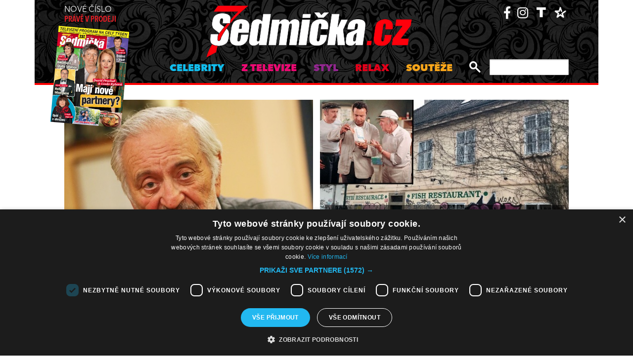

--- FILE ---
content_type: text/html; charset=UTF-8
request_url: https://sedmicka.tyden.cz/rubriky/1520074800/
body_size: 8307
content:
<!DOCTYPE html PUBLIC "-//W3C//DTD XHTML 1.1//EN" "http://www.w3.org/TR/xhtml11/DTD/xhtml11.dtd">
<html xmlns="http://www.w3.org/1999/xhtml" xml:lang="cs">
<head>
<meta http-equiv="Content-Type" content="text/html; charset=utf-8" />
<title>Další články | Sedmička.cz</title>
<meta name="keywords" content="" />
<meta name="description" content="Sedmička - lehké počtení na celý týden" />
<meta name="googlebot" content="index,follow,snippet,archive" />
<meta name="robots" content="index,follow" />
<meta name="viewport" content="width=device-width, initial-scale=1.0, maximum-scale=1.0, user-scalable=0">
<meta name="author" content="TYDEN, www.tyden.cz, e-mail: webmaster@tyden.cz" />
<meta property="og:site_name" content="TÝDEN.cz"/>
<meta property="fb:app_id" content="1230467790306500" />
<meta property="og:title" content="Další články | Sedmička.cz"/>
<link href="/css/common.css?version=9.2" type="text/css" rel="stylesheet" media="screen,projection" />
<link href="/css/print.css?version=3" type="text/css" rel="stylesheet" media="print" />
<link media="screen" href="/css/lightbox.css?version=1" rel="stylesheet" type="text/css" />
<link href="/css/server2.css?v=94" type="text/css" rel="stylesheet" media="screen,projection" />
<link href="/css/css-2-1_0_0_0-1768772625.css?t=1768772625" type="text/css" rel="stylesheet" media="screen,projection" />
<script type="text/javascript" src="/js/prototype-1.7.3.js"></script>
<script type="text/javascript" charset="UTF-8" src="//cdn.cookie-script.com/s/914a123035d9746647200b6fc1d85e72.js"></script>
<script src="/js/global.js?version=2" type="text/javascript"></script>
<script type="text/javascript" charset="utf-8" src="/js/scriptaculous.js?load=effects,builder"></script>
<script type="text/javascript" charset="utf-8" src="/js/lightboxDiskuze.js"></script>
<script src="/js/jquery-1.9.1.min.js" type="text/javascript"></script>
<script src="/js/jquery.jcarousel.min.js" type="text/javascript"></script>
<script type="text/javascript" src="/js/jquery.cookie.js"></script>
<link rel="stylesheet" href="//code.jquery.com/ui/1.12.1/themes/base/jquery-ui.css">
<script src="https://code.jquery.com/jquery-1.12.4.js"></script>
<script src="https://code.jquery.com/ui/1.12.1/jquery-ui.js"></script>
<script type="text/javascript" src="//cdnjs.cloudflare.com/ajax/libs/jqueryui-touch-punch/0.2.3/jquery.ui.touch-punch.min.js"></script>
<script language="javascript" type="text/javascript" src="/js/server2.js?ver=94"></script>  
<script async src="https://pagead2.googlesyndication.com/pagead/js/adsbygoogle.js?client=ca-pub-5645183116231657" crossorigin="anonymous"></script><!-- Google tag (gtag.js) -->
<script async src="https://www.googletagmanager.com/gtag/js?id=G-ZCCPEF0WWW"></script>
<script>
  window.dataLayer = window.dataLayer || [];
  function gtag(){dataLayer.push(arguments);}
  gtag('js', new Date());

  gtag('config', 'G-ZCCPEF0WWW');
</script><link href="https://vjs.zencdn.net/5.19/video-js.css" rel="stylesheet">
<script src="https://vjs.zencdn.net/ie8/1.1/videojs-ie8.min.js"></script>
<script src="https://vjs.zencdn.net/5.19/video.js"></script>
</head>
<body class="s7 ">
<!-- (C)2000-2017 Gemius SA - gemiusPrism  / http://www.tyden.cz/Sedmicka -->
<script type="text/javascript">
<!--//--><![CDATA[//><!--
var pp_gemius_identifier = 'nXdL_btMUN2NLhs0y3EP_JR6.M5u4cx9lJQbDGjB5Vv.b7';
var pp_gemius_use_cmp = true;
// lines below shouldn't be edited
function gemius_pending(i) { window[i] = window[i] || function() {var x = window[i+'_pdata'] = window[i+'_pdata'] || []; x[x.length]=arguments;};};gemius_pending('gemius_hit'); gemius_pending('gemius_event'); gemius_pending('pp_gemius_hit'); gemius_pending('pp_gemius_event');(function(d,t) {try {var gt=d.createElement(t),s=d.getElementsByTagName(t)[0],l='http'+((location.protocol=='https:')?'s':''); gt.setAttribute('async','async');gt.setAttribute('defer','defer'); gt.src=l+'://spir.hit.gemius.pl/xgemius.js'; s.parentNode.insertBefore(gt,s);} catch (e) {}})(document,'script');
//--><!]]>
</script><!-- CACHE STORE : nastaveni-2 -->
<div class="main-wrapper">
<!-- block-header -->
<div class="block block-header">
<div class="container">
<div class="flex-row cols-between cols-top">
<div class="col col-actual-sale-box uppercase">
<div class="actual-sale-box">
<a href="https://shop.tyden.cz/predplatne-sedmicka" target="_blank">Nové číslo
<strong class="highlite">právě v prodeji</strong>
<img src="https://www.tyden.cz/titulka/4" alt="Sedmička" class="mag-over" style="width:143px"></a>
</div>
<div class="col-day-info">
<div class="info-today">Neděle 18.1.2026</div>
<div class="info-nameday">svátek má Vladislav</div>
</div>
</div>
<div class="col col-logo" id="col-logo-m">
<a href="/"><img src="/img/server2/7cz-logo.png" alt="7CZ" class="img-responsive logo"></a>
</div>
<div class="col col-social">
<ul class="social-list">
<li><a href="https://www.facebook.com/casopissedmicka/"><span class="fab fa-facebook-f"></span></a></li>
<li><a href="https://www.instagram.com/sedmicka.cz/"><span class="fab fa-instagram"></span></a></li>
<li><a href="https://www.tyden.cz/"><img src="/img/server2/tyden-favicon-cb.png" alt="" class="img-responsive" style="width:25px;position: relative;top: 2px;"></a></li>
<li><a href="https://www.barrandov.tv/"><img src="/img/server2/barrandov-favicon-cb.png" alt="" class="img-responsive" style="width:24px;position: relative;top: 2px;"></a></li>
</ul>
</div>
</div>
<div class="mobile-nav-toggler-holder" id="mobile-nav-toggler-holder">
<a href="/" class="mobile-nav-toggler" id="mobile-nav-toggler"><span class="fas fa-bars"></span></a>
</div>
<div class="main-nav-holder" id="main-nav-holder">
<div class="flex-row cols-right cols-top cols-nopadding">
<a href="#" class="close-mobile-nav" id="close-mobile-nav">Zavřít menu</a>
<div class="col scrolled-logo">
<a href="/"><img src="/img/server2/7cz-logo.png?v2" alt="7CZ" class="img-responsive logo"></a>
</div>
<div class="col col-nav">
<ul class="main-nav">
<li><a href="/rubriky/celebrity/" class="celebrity">Celebrity</a></li>
<li><a href="/rubriky/z-televize/" class="ztv">Z televize</a></li>
<li><a href="/rubriky/styl/" class="moda">Styl</a></li>
<li><a href="/rubriky/relax-1/" class="video">Relax</a></li>
<li><a href="/rubriky/souteze/" class="souteze">Soutěže</a></li>
</ul>
<ul class="main-nav secondary-nav">
<li><a href="http://shop.tyden.cz/predplatne-sedmicka">Předplatné</a></li>
<li><a href="http://shop.tyden.cz/predplatne-sedmicka">Inzerce</a></li>
<li><a href="/kontakty_1019_stranka.html">Kontakty</a></li>
<li><a href="/krizovky-z-casopisu_1020_stranka.html">Křížovky</a></li>		   
</ul>
</div>
<div class="col col-quick-search">
<form action="/archiv/" id="quick-search-form" class="quick-search-form">
<input type="text" name="vyhledat" class="quick-search-input" id="quick-search-input">
<button class="quick-search-submit" id="quick-search-submit"><span class="icon-search"></span></button>
</form>
</div>
<div>
</div>
</div>
</div>
</div>
</div>
<!-- block-header - end -->
<div class="block block-ad_placeholder">
<div class="container">
<div class="ad_placeholder">
</div>
</div>
</div>
<div id="box">
<div class="block block-content block-nopadding">
<div class="container">
<div class="article-list-section article-list-section-top">
<div class="flex-row cols-between cols-smallpadding">
<div class="col col-lg-50p col-article">
<div class="article-item">
<div class="image-holder">
<a href="/rubriky/bojuje-milan-lasica-o-zivot_469187.html">
<img src="/obrazek/201802/5a93dcf77d155/crop-1431902-pitt2911_514x347.jpg" alt="Milan Lasica." title="Milan Lasica." class="img-responsive" />
</a>
</div>
<div class="text-holder text-holder-overlay">
<h3 class="item-name"><a href="/rubriky/bojuje-milan-lasica-o-zivot_469187.html">Bojuje Milan Lasica o život?</a></h3>
</div>
</div>
</div>
<div class="col col-lg-50p col-article">
<div class="article-item">
<div class="image-holder">
<a href="/rubriky/takhle-dnes-vypada-dum-z-komedie-konec-vodniku-v-cechach_468523.html">
<img src="/obrazek/201802/5a8d73983fadd/crop-1428444-3-dum-na-kampe-kde-se-tocil-film-konec-vodniku-v-cechach---takhle-vypada-dnes-foto-sedmicka_514x347.jpg" alt="Dům z filmu Jak utopit Dr. Mráčka aneb Konec vodníků v Čechách." title="Dům z filmu Jak utopit Dr. Mráčka aneb Konec vodníků v Čechách." class="img-responsive" />
</a>
</div>
<div class="text-holder text-holder-overlay">
<h3 class="item-name"><a href="/rubriky/takhle-dnes-vypada-dum-z-komedie-konec-vodniku-v-cechach_468523.html">Takhle dnes vypadá dům z komedie Konec vodníků v Čechách!</a></h3>
</div>
</div>
</div>
</div>
</div>
</div>
</div>      
<div class="block block-content">
<div class="container">
<div class="flex-row cols-between cols-smallpadding cols-top cols-height">
<div class="col col-lg-70p main-col">
<div class="article-list-section">
<div class="article-item">
<div class="flex-row cols-between cols-halfpadding cols-top">
<div class="col col-lg-50p col-image">
<div class="image-holder">
<a href="/rubriky/dnesnim-tematem-dany-moravkove-bude-detska-onkologie_469203.html">
<img src="/obrazek/201802/5a93eba193ade/crop-1436214-pank8041_520x250.jpg" alt="Jedním z hostů Tenkého ledu Dany Morávkové bude také Vendula Pizingerová." title="Jedním z hostů Tenkého ledu Dany Morávkové bude také Vendula Pizingerová." class="img-responsive" />
</a>
<div class="item-cat-icons">
</div>
</div>
</div>
<div class="col col-lg-50p col-text">
<div class="text-holder">
<h3 class="item-name"><a href="/rubriky/dnesnim-tematem-dany-moravkove-bude-detska-onkologie_469203.html">Dnešním tématem Dany Morávkové bude dětská onkologie</a></h3>
</div>
</div>
</div>
</div>
<div class="article-item">
<div class="flex-row cols-between cols-halfpadding cols-top">
<div class="col col-lg-50p col-image">
<div class="image-holder">
<a href="/rubriky/drsny-trenink-a-modriny-nominaci-na-oscara-si-margot-robbie-doslova-vydrela_469837.html">
<img src="/obrazek/201803/5a990e6bcaac1/crop-1435905-ljhjkk_520x250.jpg" alt="Margot Robbie jako Tonya Harding." title="Margot Robbie jako Tonya Harding." class="img-responsive" />
</a>
<div class="item-cat-icons">
</div>
</div>
</div>
<div class="col col-lg-50p col-text">
<div class="text-holder">
<h3 class="item-name"><a href="/rubriky/drsny-trenink-a-modriny-nominaci-na-oscara-si-margot-robbie-doslova-vydrela_469837.html">Drsný trénink a modřiny. Nominaci na Oscara si Margot Robbie doslova vydřela</a></h3>
</div>
</div>
</div>
</div>
<div class="article-item">
<div class="flex-row cols-between cols-halfpadding cols-top">
<div class="col col-lg-50p col-image">
<div class="image-holder">
<a href="/rubriky/josef-carda-byl-obvinen-z-kradeze_468530.html">
<img src="/obrazek/201802/5a8d7498781e8/crop-1428500-pank1766_520x250.jpg" alt="Josef Carda." title="Josef Carda." class="img-responsive" />
</a>
<div class="item-cat-icons">
</div>
</div>
</div>
<div class="col col-lg-50p col-text">
<div class="text-holder">
<h3 class="item-name"><a href="/rubriky/josef-carda-byl-obvinen-z-kradeze_468530.html">Josef Carda byl obviněn z krádeže!</a></h3>
</div>
</div>
</div>
</div>
<div class="article-item">
<div class="flex-row cols-between cols-halfpadding cols-top">
<div class="col col-lg-50p col-image">
<div class="image-holder">
<a href="/rubriky/karel-gott-co-bude-s-jeho-majetkem_469186.html">
<img src="/obrazek/201802/5a93dafed0ccb/crop-1431898-aj1a9830_520x250.jpg" alt="Karel Gott." title="Karel Gott." class="img-responsive" />
</a>
<div class="item-cat-icons">
</div>
</div>
</div>
<div class="col col-lg-50p col-text">
<div class="text-holder">
<h3 class="item-name"><a href="/rubriky/karel-gott-co-bude-s-jeho-majetkem_469186.html">Karel Gott: co bude s jeho majetkem?</a></h3>
</div>
</div>
</div>
</div>
<div class="article-item">
<div class="flex-row cols-between cols-halfpadding cols-top">
<div class="col col-lg-50p col-image">
<div class="image-holder">
<a href="/rubriky/kamila-nyvltova-na-sve-postave-musi-makat_468516.html">
<img src="/obrazek/201802/5a8d72ab013b9/crop-1428316-nyvltova-kamila-0097_520x250.jpg" alt="Kamila Nývltová." title="Kamila Nývltová." class="img-responsive" />
</a>
<div class="item-cat-icons">
</div>
</div>
</div>
<div class="col col-lg-50p col-text">
<div class="text-holder">
<h3 class="item-name"><a href="/rubriky/kamila-nyvltova-na-sve-postave-musi-makat_468516.html">Kamila Nývltová na své postavě musí makat</a></h3>
</div>
</div>
</div>
</div>
<div class="article-item">
<div class="flex-row cols-between cols-halfpadding cols-top">
<div class="col col-lg-50p col-image">
<div class="image-holder">
<a href="/rubriky/slavny-herec-vlastimil-bedrna-zije-v-zapomneni_468528.html">
<img src="/obrazek/201802/5a8d743b3dc0a/crop-1428477-vlastimil-bedrna-se-rad-zacetl-do-tydeniku-sedmicka-foto-sedmicka_520x250.jpg" alt="Vlastimil Bedrna." title="Vlastimil Bedrna." class="img-responsive" />
</a>
<div class="item-cat-icons">
</div>
</div>
</div>
<div class="col col-lg-50p col-text">
<div class="text-holder">
<h3 class="item-name"><a href="/rubriky/slavny-herec-vlastimil-bedrna-zije-v-zapomneni_468528.html">Slavný herec Vlastimil Bedrna žije v zapomnění</a></h3>
</div>
</div>
</div>
</div>
<div class="article-item">
<div class="flex-row cols-between cols-halfpadding cols-top">
<div class="col col-lg-50p col-image">
<div class="image-holder">
<a href="/rubriky/jana-bernaskova-z-vrasek-mam-radost_468519.html">
<img src="/obrazek/201802/5a8d732649fe6/crop-1428422-kik-4132_520x250.jpg" alt="Jana Bernášková." title="Jana Bernášková." class="img-responsive" />
</a>
<div class="item-cat-icons">
</div>
</div>
</div>
<div class="col col-lg-50p col-text">
<div class="text-holder">
<h3 class="item-name"><a href="/rubriky/jana-bernaskova-z-vrasek-mam-radost_468519.html">Jana Bernášková: Z vrásek mám radost</a></h3>
</div>
</div>
</div>
</div>
<div class="article-item">
<div class="flex-row cols-between cols-halfpadding cols-top">
<div class="col col-lg-50p col-image">
<div class="image-holder">
<a href="/rubriky/vime-prvni-krasna-gabriela-koukalova-prevzala-kseft-po-jagrovi_469184.html">
<img src="/obrazek/201802/5a93d8d088d73/crop-1431895-sfd_520x250.jpg" alt="Gabriela Koukalová a Jaromír Jágr." title="Gabriela Koukalová a Jaromír Jágr." class="img-responsive" />
</a>
<div class="item-cat-icons">
<div class="item-cat-icon"><span class="icon-photo"></span></div>
</div>
</div>
</div>
<div class="col col-lg-50p col-text">
<div class="text-holder">
<h3 class="item-name"><a href="/rubriky/vime-prvni-krasna-gabriela-koukalova-prevzala-kseft-po-jagrovi_469184.html">VÍME PRVNÍ: Krásná Gabriela Koukalová převzala kšeft po Jágrovi</a></h3>
</div>
</div>
</div>
</div>
<div class="article-item">
<div class="flex-row cols-between cols-halfpadding cols-top">
<div class="col col-lg-50p col-image">
<div class="image-holder">
<a href="/rubriky/lide/zahranicni-celebrity/barbra-streisandova-naklonovala-vlastniho-psa-privezli-ji-dva_469616.html">
<img src="/obrazek/201802/5a96f3512c111/crop-1434566-barbra-a-pes_520x250.jpg" alt="Herečka Barbra Streisandová." title="Herečka Barbra Streisandová." class="img-responsive" />
</a>
<div class="item-cat-icons">
</div>
</div>
</div>
<div class="col col-lg-50p col-text">
<div class="text-holder">
<h3 class="item-name"><a href="/rubriky/lide/zahranicni-celebrity/barbra-streisandova-naklonovala-vlastniho-psa-privezli-ji-dva_469616.html">Herečka Streisandová si nechala naklonovat psa, přivezli jí dva</a></h3>
</div>
</div>
</div>
</div>
<div class="article-item">
<div class="flex-row cols-between cols-halfpadding cols-top">
<div class="col col-lg-50p col-image">
<div class="image-holder">
<a href="/rubriky/kristian-kodet-pracuje-jako-o-zivot_468526.html">
<img src="/obrazek/201802/5a8d73f6bd198/crop-1428471-muzu-dal-kristian-kodet-navsteva-17_520x250.jpg" alt="Kristian Kodet." title="Kristian Kodet." class="img-responsive" />
</a>
<div class="item-cat-icons">
</div>
</div>
</div>
<div class="col col-lg-50p col-text">
<div class="text-holder">
<h3 class="item-name"><a href="/rubriky/kristian-kodet-pracuje-jako-o-zivot_468526.html">Kristian Kodet pracuje jako o život</a></h3>
</div>
</div>
</div>
</div>
</div>
</div>
<!-- SIDEBAR 18.01.2026 22:43:46 -->REPLACE_SIDEBAR_1
</div>
</div>
</div>
<div class="block block-content block-articles-stripe black-bgr">
<div class="container">
<h2 class="block-heading">Musíte vidět</h2>    
<div class="hscroller-block">
<div class="hscroller-holder">
<div class="flex-row cols-between cols-smallpadding cols-top hscroller-content">
<div class="col col-lg-25p col-sm-50p col-xs-50p col-xxs-100p col-articles-stripe-item">
<div class="col-inner">
<div class="image-holder">
<a href="/rubriky/relax/harry-potter-slavi-vyroci-25-let_570880.html">
<img src="/obrazek/202512/693c52098760e/crop-2923213-depositphotos-15971873-xl_514x347.jpg" alt="Autorka knih o mladém kouzelníkovi J. K. Rowlingová. " title="Autorka knih o mladém kouzelníkovi J. K. Rowlingová. " class="img-responsive" />
</a>
<div class="item-cat-icons">
</div>
</div>
<div class="text-holder">
<h3 class="item-heading"><a href="/rubriky/relax/harry-potter-slavi-vyroci-25-let_570880.html">Harry Potter slaví výročí 25 let</a></h3>
</div>
</div>
</div>
<div class="col col-lg-25p col-sm-50p col-xs-50p col-xxs-100p col-articles-stripe-item">
<div class="col-inner">
<div class="image-holder">
<a href="/rubriky/z-televize/petra-janu-udelala-v-detstvi-zivotni-chybu_570917.html">
<img src="/obrazek/202601/6956a6da6bb27/crop-2923357-44-00-sand1536_514x347.jpg" alt="Petra Janů s Vítem Olmerem a Simonou Chytrovou. " title="Petra Janů s Vítem Olmerem a Simonou Chytrovou. " class="img-responsive" />
</a>
<div class="item-cat-icons">
</div>
</div>
<div class="text-holder">
<h3 class="item-heading"><a href="/rubriky/z-televize/petra-janu-udelala-v-detstvi-zivotni-chybu_570917.html">Petra Janů udělala v dětství životní chybu</a></h3>
</div>
</div>
</div>
<div class="col col-lg-25p col-sm-50p col-xs-50p col-xxs-100p col-articles-stripe-item">
<div class="col-inner">
<div class="image-holder">
<a href="/rubriky/celebrity/vip-miminka-lonskeho-roku_570911.html">
<img src="/obrazek/202512/69518dfd61848/crop-2923342-1-0737-michaela-ochotska_514x347.jpg" alt=" Bývalá hvězda Novy Michaela Ochotská dostala k Vánocům ten nejkrásnější dárek. Začátkem prosince porodila dceru Arien. Netradiční jméno museli dokonce pro zápis do seznamů schvalovat úředníci. Otcem je partner moderátorky, záchranář David Ráb. Ochotská se stala maminkou už podruhé, porod proběhl bez problémů a na miminko doma netrpělivě čekal i starší bratříček André, syn tenisty Lukáše Rosola. " title=" Bývalá hvězda Novy Michaela Ochotská dostala k Vánocům ten nejkrásnější dárek. Začátkem prosince porodila dceru Arien. Netradiční jméno museli dokonce pro zápis do seznamů schvalovat úředníci. Otcem je partner moderátorky, záchranář David Ráb. Ochotská se stala maminkou už podruhé, porod proběhl bez problémů a na miminko doma netrpělivě čekal i starší bratříček André, syn tenisty Lukáše Rosola. " class="img-responsive" />
</a>
<div class="item-cat-icons">
<div class="item-cat-icon"><span class="icon-photo"></span></div>
</div>
</div>
<div class="text-holder">
<h3 class="item-heading"><a href="/rubriky/celebrity/vip-miminka-lonskeho-roku_570911.html">VIP miminka loňského roku</a></h3>
</div>
<a href="/rubriky/celebrity/vip-miminka-lonskeho-roku_570911.html" class="item-cat"><p class="contains">7 FOTEK</p>
</a>
</div>
</div>
<div class="col col-lg-25p col-sm-50p col-xs-50p col-xxs-100p col-articles-stripe-item">
<div class="col-inner">
<div class="image-holder">
<a href="/rubriky/celebrity/slavne-osobnosti-ktere-se-ujaly-opusteneho-pejska_570746.html">
<img src="/obrazek/202510/69025020c3eec/crop-2923339-5716-sandra-novakova_514x347.jpg" alt="Herečka a čerstvá posila seriálu Ulice Snadra Nováková si před lety adoptovala při focení charitativního kalendáře fenku Bambulku. Ta však podlehla nemoci a zemřela. Její nástupkyní se stala fenka Jack Russell teriéra, která dostala jméno Borůvka, a před časem k ní přibyla ještě fenka z útulku, jíž dali také &quot;ovocné&quot; jméno - Malina. O zajímavá psí jména není v jejich rodině nouze. Například Sandřina maminka pojmenovala pejska Brufen." title="Herečka a čerstvá posila seriálu Ulice Snadra Nováková si před lety adoptovala při focení charitativního kalendáře fenku Bambulku. Ta však podlehla nemoci a zemřela. Její nástupkyní se stala fenka Jack Russell teriéra, která dostala jméno Borůvka, a před časem k ní přibyla ještě fenka z útulku, jíž dali také &quot;ovocné&quot; jméno - Malina. O zajímavá psí jména není v jejich rodině nouze. Například Sandřina maminka pojmenovala pejska Brufen." class="img-responsive" />
</a>
<div class="item-cat-icons">
<div class="item-cat-icon"><span class="icon-photo"></span></div>
</div>
</div>
<div class="text-holder">
<h3 class="item-heading"><a href="/rubriky/celebrity/slavne-osobnosti-ktere-se-ujaly-opusteneho-pejska_570746.html">Slavné osobnosti, které se ujaly opuštěného pejska</a></h3>
</div>
<a href="/rubriky/celebrity/slavne-osobnosti-ktere-se-ujaly-opusteneho-pejska_570746.html" class="item-cat"><p class="contains">7 FOTEK</p>
</a>
</div>
</div>
</div>
</div>
<span class="hscroller-control hscroller-control-left"><span class="icon-prev"></span></span>
<span class="hscroller-control hscroller-control-right"><span class="icon-next"></span></span>
</div>
</div>
</div>  	
<!-- CACHE FETCH : 2box-musite-videt -->
<div class="block-ad_placeholder ad-1032">
<div class="ad_placeholder">
<script async src="https://pagead2.googlesyndication.com/pagead/js/adsbygoogle.js?client=ca-pub-5645183116231657"
         crossorigin="anonymous"></script>
    <ins class="adsbygoogle"
         style="display:block"
         data-ad-format="autorelaxed"
         data-ad-client="ca-pub-5645183116231657"
         data-ad-slot="4044901841"></ins>
    <script>
         (adsbygoogle = window.adsbygoogle || []).push({});
    </script></div>
</div>
<div class="block block-content">
<div class="container">
<div class="flex-row cols-between cols-smallpadding cols-top cols-height">
<div class="col col-lg-70p main-col">
<div class="article-list-section">
<div class="article-item">
<div class="flex-row cols-between cols-halfpadding cols-top">
<div class="col col-lg-50p col-image">
<div class="image-holder">
<a href="/rubriky/michaela-kuklova-promluvila-o-bolavem-tajemstvi_468524.html">
<img src="/obrazek/201802/5a8d73b03f8f7/crop-1428449-aj1a7553aa_520x250.jpg" alt="Michaela Kuklová." title="Michaela Kuklová." class="img-responsive" />
</a>
<div class="item-cat-icons">
</div>
</div>
</div>
<div class="col col-lg-50p col-text">
<div class="text-holder">
<h3 class="item-name"><a href="/rubriky/michaela-kuklova-promluvila-o-bolavem-tajemstvi_468524.html">Michaela Kuklová promluvila o bolavém tajemství</a></h3>
</div>
</div>
</div>
</div>
<div class="article-item">
<div class="flex-row cols-between cols-halfpadding cols-top">
<div class="col col-lg-50p col-image">
<div class="image-holder">
<a href="/rubriky/vyherci-vstupenky-na-predavani-hudebnich-cen-evropy-2_469539.html">
<img src="/obrazek/201802/5a969da4d5c06/crop-1434252-hudebni-ceny-key-visual_520x250.jpg" alt="Vyhrajte vstupenky na předávání Hudebních cen Evropy 2" title="Vyhrajte vstupenky na předávání Hudebních cen Evropy 2" class="img-responsive" />
</a>
<div class="item-cat-icons">
</div>
</div>
</div>
<div class="col col-lg-50p col-text">
<div class="text-holder">
<h3 class="item-name"><a href="/rubriky/vyherci-vstupenky-na-predavani-hudebnich-cen-evropy-2_469539.html">VÝHERCI: vstupenky na předávání Hudebních cen Evropy 2</a></h3>
</div>
</div>
</div>
</div>
<div class="article-item article-item-big">
<div class="image-holder">
<a href="/rubriky/jakub-vagner-a-eliska-buckova-maji-problem-kazdy-se-zamiloval-jindy_468515.html">
<img src="/obrazek/201802/5a8d720ee7653/crop-1428018--mg-2792_800x385.jpg" alt="Jakub Vágner a Eliška Bučková." title="Jakub Vágner a Eliška Bučková." class="img-responsive" />
</a>
<div class="item-cat-icons">
</div>
</div>
<div class="text-holder">
<div class="flex-row cols-halfpadding cols-top cols-left cols-nowrap">
<div class="col">
</div>
<div class="col">
<h3 class="item-name"><a href="/rubriky/jakub-vagner-a-eliska-buckova-maji-problem-kazdy-se-zamiloval-jindy_468515.html">Jakub Vágner a Eliška Bučková mají problém. Každý se zamiloval jindy!</a></h3>
</div>
</div>
</div>
</div>
<div class="article-item">
<div class="flex-row cols-between cols-halfpadding cols-top">
<div class="col col-lg-50p col-image">
<div class="image-holder">
<a href="/rubriky/olga-menzelova-na-rasach-mam-trvalou_468518.html">
<img src="/obrazek/201802/5a8d72d8c15cf/crop-1428319-aj1a9488_520x250.jpg" alt="Olga Menzelová." title="Olga Menzelová." class="img-responsive" />
</a>
<div class="item-cat-icons">
</div>
</div>
</div>
<div class="col col-lg-50p col-text">
<div class="text-holder">
<h3 class="item-name"><a href="/rubriky/olga-menzelova-na-rasach-mam-trvalou_468518.html">Olga Menzelová: Na řasách mám trvalou</a></h3>
</div>
</div>
</div>
</div>
<div class="article-item">
<div class="flex-row cols-between cols-halfpadding cols-top">
<div class="col col-lg-50p col-image">
<div class="image-holder">
<a href="/rubriky/herec-malych-roli-jan-kuzelka-bojoval-o-zivot_468529.html">
<img src="/obrazek/201802/5a8d7469dff6f/crop-1428490-aj1a2170_520x250.jpg" alt="Jan Kuželka." title="Jan Kuželka." class="img-responsive" />
</a>
<div class="item-cat-icons">
</div>
</div>
</div>
<div class="col col-lg-50p col-text">
<div class="text-holder">
<h3 class="item-name"><a href="/rubriky/herec-malych-roli-jan-kuzelka-bojoval-o-zivot_468529.html">Herec malých rolí Jan Kuželka bojoval o život!</a></h3>
</div>
</div>
</div>
</div>
<div class="article-item">
<div class="flex-row cols-between cols-halfpadding cols-top">
<div class="col col-lg-50p col-image">
<div class="image-holder">
<a href="/rubriky/nina-diviskova-zazracne-uzdraveni-se-nekona_468525.html">
<img src="/obrazek/201802/5a8d73d13f439/crop-1428461-aj1a0976a_520x250.jpg" alt="Nina Divíšková." title="Nina Divíšková." class="img-responsive" />
</a>
<div class="item-cat-icons">
</div>
</div>
</div>
<div class="col col-lg-50p col-text">
<div class="text-holder">
<h3 class="item-name"><a href="/rubriky/nina-diviskova-zazracne-uzdraveni-se-nekona_468525.html">Nina Divíšková: zázračné uzdravení se nekoná</a></h3>
</div>
</div>
</div>
</div>
<div class="article-item article-item-big">
<div class="image-holder">
<a href="/rubriky/maros-kramar-vyzral-na-udavacskou-sousedku_468513.html">
<img src="/obrazek/201802/5a8d719ec9761/crop-1428009--os-9175u_800x385.jpg" alt="Maroš Kramár." title="Maroš Kramár." class="img-responsive" />
</a>
<div class="item-cat-icons">
</div>
</div>
<div class="text-holder">
<div class="flex-row cols-halfpadding cols-top cols-left cols-nowrap">
<div class="col">
</div>
<div class="col">
<h3 class="item-name"><a href="/rubriky/maros-kramar-vyzral-na-udavacskou-sousedku_468513.html">Maroš Kramár vyzrál na udavačskou sousedku</a></h3>
</div>
</div>
</div>
</div>
<div class="article-item">
<div class="flex-row cols-between cols-halfpadding cols-top">
<div class="col col-lg-50p col-image">
<div class="image-holder">
<a href="/rubriky/beata-rajska-zacinam-se-krotit-v-jidle_468540.html">
<img src="/obrazek/201802/5a8d7a2640dd7/crop-1428523-kik-8283_520x250.jpg" alt="Beata Rajská." title="Beata Rajská." class="img-responsive" />
</a>
<div class="item-cat-icons">
</div>
</div>
</div>
<div class="col col-lg-50p col-text">
<div class="text-holder">
<h3 class="item-name"><a href="/rubriky/beata-rajska-zacinam-se-krotit-v-jidle_468540.html">Beata Rajská: Začínám se krotit v jídle</a></h3>
</div>
</div>
</div>
</div>
<div class="article-item">
<div class="flex-row cols-between cols-halfpadding cols-top">
<div class="col col-lg-50p col-image">
<div class="image-holder">
<a href="/rubriky/linda-finkova-s-richardem-genzerem-rozvod-zapiji_468532.html">
<img src="/obrazek/201802/5a8d74d847617/crop-1428508-aj1a3592_520x250.jpg" alt="Linda Finková." title="Linda Finková." class="img-responsive" />
</a>
<div class="item-cat-icons">
</div>
</div>
</div>
<div class="col col-lg-50p col-text">
<div class="text-holder">
<h3 class="item-name"><a href="/rubriky/linda-finkova-s-richardem-genzerem-rozvod-zapiji_468532.html">Linda Finková s Richardem Genzerem: Rozvod zapijí!</a></h3>
</div>
</div>
</div>
</div>
<div class="article-item">
<div class="flex-row cols-between cols-halfpadding cols-top">
<div class="col col-lg-50p col-image">
<div class="image-holder">
<a href="/rubriky/hosty-instinktu-budou-dana-moravkova-ludek-sobota-a-frantisek-ringo-cech_469196.html">
<img src="/obrazek/201802/5a93e5ad90e87/crop-1432216-ad7p6647_520x250.jpg" alt="Luděk Sobota, Dana Morávková, Jaromír Soukup a František Ringo Čech." title="Luděk Sobota, Dana Morávková, Jaromír Soukup a František Ringo Čech." class="img-responsive" />
</a>
<div class="item-cat-icons">
</div>
</div>
</div>
<div class="col col-lg-50p col-text">
<div class="text-holder">
<h3 class="item-name"><a href="/rubriky/hosty-instinktu-budou-dana-moravkova-ludek-sobota-a-frantisek-ringo-cech_469196.html">Hosty INSTINKTŮ budou Dana Morávková, Luděk Sobota a František Ringo Čech </a></h3>
</div>
</div>
</div>
</div>
<div class="article-item article-item-big">
<div class="image-holder">
<a href="/rubriky/pripravy-na-hudebni-ceny-evropy-2-vrcholi-nejvice-nominaci-ma-emma-drobna-chinaski-se-poprve-predstavi-v-nove-sestave_469177.html">
<img src="/obrazek/201802/5a93d2e7c74ee/crop-1431801-aj1a9747_800x385.jpg" alt="Emma Drobná." title="Emma Drobná." class="img-responsive" />
</a>
<div class="item-cat-icons">
</div>
</div>
<div class="text-holder">
<div class="flex-row cols-halfpadding cols-top cols-left cols-nowrap">
<div class="col">
</div>
<div class="col">
<h3 class="item-name"><a href="/rubriky/pripravy-na-hudebni-ceny-evropy-2-vrcholi-nejvice-nominaci-ma-emma-drobna-chinaski-se-poprve-predstavi-v-nove-sestave_469177.html">Přípravy na Hudební ceny Evropy 2 vrcholí: nejvíce nominací má Emma Drobná, Chinaski se poprvé představí v nové sestavě</a></h3>
</div>
</div>
</div>
</div>
</div>
<div class="paging-holder">
<div class="paging">
<a href="/rubriky/1519650000/">Další články&nbsp;&nbsp;&gt;&gt;</a>
</div>
</div>
</div>
REPLACE_SIDEBAR_2
</div>
</div>
</div>
</div>
<div id="left-skyscraper"></div>
<div id="right-skyscraper"></div>
<!-- block-content - end -->
<!-- block-footer -->
<div class="block block-footer black-bgr">
<div class="container">
<div class="flex-row cols-between cols-smallpadding">
<div class="col col-lg-70p col-footer-main">
<div class="flex-row cols-between cols-halfpadding">
<div class="col col-lg-50p col-footer-logo"><a href="/" class="footer-logo"><img src="/img/server2/7cz-logo.png" alt="7CZ" class="img-responsive" /></a>
<div class="footer-soc-block text-right"><span class="footer-soc-block-label">sledujte nás:</span>
<ul class="social-list">
<li><a href="https://www.facebook.com/casopissedmicka/"><span class="fab fa-facebook-f"></span></a></li>
<li><a href="https://www.instagram.com/sedmicka.cz/"><span class="fab fa-instagram"></span></a></li>
<li><a href="https://www.tyden.cz/"><img src="/img/server2/tyden-favicon-cb.png" alt="" class="img-responsive" style="width: 25px; position: relative; top: 2px;" /></a></li>
<li><a href="https://www.barrandov.tv/"><img src="/img/server2/barrandov-favicon-cb.png" alt="" class="img-responsive" style="width: 25px; position: relative; top: 2px;" /></a></li>
</ul>
</div>
</div>
<div class="col col-lg-50p col-footer-menu">
<div class="flex-row cols-left">
<div class="col col-footer-nav">
<ul class="footer-nav-list">
<li><a href="https://shop.tyden.cz/predplatne-sedmicka">PŘEDPLATNÉ</a></li>
<li><a href="/inzertni-kontakty-a-cenik-tiskove-inzerce_1017_stranka.html">inzerce</a></li>
<li><a href="/kontakty_1019_stranka.html">kontakty</a></li>
</ul>
</div>
<div class="col col-footer-nav">
<ul class="footer-nav-list">
<li><a href="/pravidla-soutezi_1020_stranka.html">PRAVIDLA SOUTĚŽÍ</a></li>
<li><a href="/souteze-se-sedmickou_1034_stranka.html">Výherci soutěží</a></li>
</ul>
</div>
</div>
</div>
</div>
</div>
<div class="col col-lg-30p col-footer-sale-box">
<div class="actual-sale-box-footer">
<div class="flex-row cols-nopadding cols-nowrap">
<div class="col col-sale-box">
<div class="sale-box-text"><span class="sale-box-heading"> DÁREK <strong class="highlite">zdarma</strong> </span> k předplatnému<br /> časopisu</div>
<a href="https://shop.tyden.cz/predplatne-sedmicka" class="sale-button"><em>objednat</em></a></div>
<div class="col"><img src="https://www.tyden.cz/titulka/4" alt="Sedmička" class="mag-over" style="width: 143px;" /></div>
</div>
</div>
</div>
<div class="col col-lg-100p col-footer-copy">
<p><strong>© 2025 EMPRESA MEDIA, a.s.</strong> <span class="copy-text">Publikování či další šíření obsahu těchto webových stránek bez písemného souhlasu vedení internetové redakce časopisu Sedmička je zakázáno.</span></p>
<p>Kompletní pravidla využívání obsahu najdete <a href="https://www.tyden.cz/staticky-obsah/pravidla_pouzivani_obsahu_empresa.pdf">ZDE</a>. <a href="https://www.tyden.cz/priloha/201208/502ba3c835efc/zasady-ochrany-osobnich-a-dalsich-zpracovavanych-udaju-empresa-media-20220613-62a85dd8c7ff3.pdf">Zásady ochrany osobních a dalších zpracovávaných údajů</a>. <span id="csconsentlink"><span style="color: #fff; text-decoration: underline;"><a id="csconsentlink" style="color: #fff; text-decoration: underline;"></a>Nastavení Cookies</span>.</span></p>
<p>Redakci můžete kontaktovat na emailové adrese <a href="mailt:internet@sedmicka.cz">internet@sedmicka.cz</a> . V případě technických problémů pište na adresu <a href="mailto:webmaster@sedmicka.cz">webmaster@sedmicka.cz</a> . Server hosting zajišťuje <a href="https://www.vshosting.cz/">VSHosting s.r.o.</a></p>
<p>2006–2018 © Created by Sabre s.r.o.</p>
</div>
<!-- CACHE FETCH : nastaveni-3 -->
</div>
</div>
</div>
<!-- block-footer - end -->
</div>

<script type="text/javascript">
window.onload = function() {

}
</script>
<!-- Vygenerovano za 1.033 vterin -->
</body>
</html>


--- FILE ---
content_type: text/css
request_url: https://sedmicka.tyden.cz/css/common.css?version=9.2
body_size: 2049
content:
/* SELFPROMO BOX - Tyden */
#selfpromo-box.t0 { width: 250px; padding: 12px 0 0 0; position: fixed; right: 0; bottom: 10px; background: url(/img/selfpromo-box-bg-t.png) 0 0 no-repeat; color: #fff; font: bold 18px/1.2 Arial, Helvetica, sans-serif; overflow: hidden; display: none; cursor: pointer; }
#selfpromo-box.t0 div.content { background-color: #fff; padding: 14px 0 0 12px; }
#selfpromo-box.t0 div.bg-bottom { height: 20px; background: url(/img/selfpromo-box-bg-t.png) -250px 0 no-repeat; }
#selfpromo-box.t0 p { margin: 0; padding: 0; }
#selfpromo-box.t0 p.cover { margin: 0 0 2px; }
#selfpromo-box.t0 p.cover img { border: none; }
#selfpromo-box.t0 h3 { margin: 0 0 10px; font: bold 18px/1.2 Arial, Helvetica, sans-serif; }
#selfpromo-box.t0 h3 a { color: #000; text-decoration: none; }
#selfpromo-box.t0 p.on-sale { font-size: 18px; font-weight: bold; text-transform: uppercase; border-top: 2px solid #000; color: #a40207; padding: 8px 0; }
#selfpromo-box.t0 a.close { position: absolute; right: 10px; top: 26px; display: block; width: 18px; height: 18px; background: url(/img/selfpromo-box-close-t.png) 0 0 no-repeat; text-indent: -1000px; }

/* SELFPROMO BOX - Instinkt */
#selfpromo-box.t1 { width: 250px; padding: 12px 0 0 0; position: fixed; right: 0; bottom: 10px; background: url(/img/selfpromo-box-bg-ins.png) 0 0 no-repeat; color: #fff; font: bold 18px/1.2 Arial, Helvetica, sans-serif; overflow: hidden; display: none; cursor: pointer; }
#selfpromo-box.t1 div.content { background-color: #333; padding: 14px 0 0 12px; }
#selfpromo-box.t1 div.bg-bottom { height: 20px; background: url(/img/selfpromo-box-bg-ins.png) -250px 0 no-repeat; }
#selfpromo-box.t1 p { margin: 0; padding: 0; }
#selfpromo-box.t1 p.cover { margin: 0 0 2px; }
#selfpromo-box.t1 p.cover img { border: none; }
#selfpromo-box.t1 h3 { margin: 0 0 10px; font: bold 18px/1.2 Arial, Helvetica, sans-serif; }
#selfpromo-box.t1 h3 a { color: #fff; text-decoration: none; }
#selfpromo-box.t1 p.on-sale { font-size: 18px; font-weight: bold; text-transform: uppercase; border-top: 2px solid #FCD408; color: #FCD408; padding: 8px 0; }
#selfpromo-box.t1 a.close { position: absolute; right: 10px; top: 26px; display: block; width: 18px; height: 18px; background: url(/img/selfpromo-box-close-ins.png) 0 0 no-repeat; text-indent: -1000px; }

/* SELFPROMO BOX - Sedmicka */
#selfpromo-box.t2 { width: 250px; padding: 12px 0 0 0; position: fixed; right: 0; bottom: 10px; background: url(/img/selfpromo-box-bg-s7.png) 0 0 no-repeat; color: #fff; font: bold 18px/1.2 Arial, Helvetica, sans-serif; overflow: hidden; display: none; cursor: pointer; }
#selfpromo-box.t2 div.content { background-color: #e2001a; padding: 14px 0 0 12px; }
#selfpromo-box.t2 div.bg-bottom { height: 20px; background: url(/img/selfpromo-box-bg-s7.png) -250px 0 no-repeat; }
#selfpromo-box.t2 p { margin: 0; padding: 0; }
#selfpromo-box.t2 p.cover { margin: 0 0 2px; }
#selfpromo-box.t2 p.cover img { border: none; }
#selfpromo-box.t2 h3 { margin: 0 0 10px; font: bold 18px/1.2 Arial, Helvetica, sans-serif; }
#selfpromo-box.t2 h3 a { color: #fff; text-decoration: none; }
#selfpromo-box.t2 p.on-sale { font-size: 18px; font-weight: bold; text-transform: uppercase; border-top: 2px solid #fbbb03; color: #fbbb03; padding: 8px 0; }
#selfpromo-box.t2 a.close { position: absolute; right: 10px; top: 26px; display: block; width: 18px; height: 18px; background: url(/img/selfpromo-box-close-s7.png) 0 0 no-repeat; text-indent: -1000px; }

/* prave vysilame */
.block#barrandov-program-box * { margin: 0; padding: 0; }
.block#barrandov-program-box { font: normal 12px/1.4 Tahoma, Geneva, sans-serif; background-color: #fff; color: #ec008c; width: 300px; position: relative; }
.block#barrandov-program-box p { margin: 0;}
.block#barrandov-program-box a { color: #ec008c; text-decoration: none; }
.block#barrandov-program-box a:hover { text-decoration: underline; }
.block#barrandov-program-box p.logo { text-align: right; height: 25px; padding: 4px 6px 0 0; }
.block#barrandov-program-box p.logo img { display: block; float: right; }
.block#barrandov-program-box .titles { line-height: 30px; background: #666 url(http://www.barrandov.tv/img/ico-tv.png) 10px 3px no-repeat; text-transform: uppercase; font-size: 16px; font-weight: bold; color: #fff; padding: 0 0 0 45px; }
.block#barrandov-program-box p.ndate { font-size: 12px; text-transform: uppercase; font-weight: bold; color: #fff; position: absolute; top: 30px; right: 6px; line-height: 30px; }
.block#barrandov-program-box div.program-content { position: relative; padding: 6px 0 0; }
.block#barrandov-program-box div.program-content span.separator { position: absolute; left: 100px; top: 0; bottom: 0; display: block; width: 3px; background: #ccc; background: rgba(102,102,102,0.2); }
.block#barrandov-program-box div.show { height: 50px; background-color: #e0e0e0; position: relative; font-size: 14px; overflow: hidden; }
.block#barrandov-program-box div.show.on-air { background-color: #fff5d7; }
.block#barrandov-program-box div.show + div.show { margin-top: 4px; }
.block#barrandov-program-box div.show:hover { background-color: #FACCE8 !important; }
.block#barrandov-program-box div.show p.time { font-size: 26px; float: left; width: 100px; height: 50px; position: relative; }
.block#barrandov-program-box div.show p.time strong.time { display: block; text-align: center; margin-top: 8px; }
.block#barrandov-program-box div.show.on-air p.time strong.time { margin-top: 1px; }
.block#barrandov-program-box div.show p.time span.on-air { position: absolute; left: 0; right: 0; bottom: 3px; font-size: 9px; text-transform: uppercase; color: #666; text-align: center; }
.block#barrandov-program-box p.show-name { float: left; width: 185px; height: 44px; padding: 6px 5px 0 10px; font-size: 13px; }
.block#barrandov-program-box p.show-name strong { margin-right: 5px; font-size: 14px; }
body.t7 .block#barrandov-program-box p.ndate { top: 37px; right: 15px; }
body.mm .block#barrandov-program-box { padding: 0; }

/* share buttons */
.socialShare{ margin: 5px 0;}
.socialShare label{text-transform:uppercase; font-size:18px; color:#a7a7a7; font-weight:bold; display:block; float:left; line-height:36px; margin-right:15px; }
.socialShare a{position:relative; height:36px;  line-height:36px; float:left; white-space:nowrap; text-decoration:none; margin-right:13px; vertical-align:middle; display:block; border-radius:5px;background:no-repeat;-webkit-transition:all 250ms ease;transition:all 250ms ease;}
.socialShare a span{display:none; }
.socialShare .facebook{background:#3f589b url(/img/btn-facebook.png); background-position-x: -2px;width: 39px;}
.socialShare .twitter{background:#5ea9dd url(/img/btn-twitter.png); background-position-x: -7px;width: 39px; }
.socialShare .email{background:#a8a8a8 url(/img/btn-email.png); width:39px; }
.socialShare .print{background:#a8a8a8 url(/img/btn-print.png); width:39px; margin: 0; }
.socialShare a.facebook:focus,.socialShare a.facebook:hover{background-color:#6175aa;}
.socialShare a.twitter:focus,.socialShare a.twitter:hover{background-color:#88bbde;}
.socialShare a.email:focus,.socialShare a.email:hover{background-color:#C3C1C1;}
.socialShare a.print:focus,.socialShare a.print:hover{background-color:#C3C1C1;}


a.btn-red{position:relative; height:36px;  line-height:36px; float:right; white-space:nowrap; text-decoration:none; margin-right:13px; vertical-align:middle; display:block; border-radius:5px;background:no-repeat;-webkit-transition:all 250ms ease;transition:all 250ms ease; background:#a40207;text-align:center; width: auto; padding: 0 10px; }
a.btn-red span{ color: #fff; }
a.btn-red:focus, a.btn-red:hover{background-color:#BD1C21;}

/* formular clanek */
.section.form { background: #e9e9e9 none repeat scroll 0 0; margin: 20px auto; padding: 0.5em; }
.section.form .grid .col-30 { margin-bottom: 20px; }
.section.form .grid .form-group label { /*width: 20%;*/ display: block; }
.section.form .grid .form-group input[type=text] {width: 502px;}
.section.form .grid .form-group__label { font-weight: bold; margin-bottom: 5px; }

.s7 .section.form .grid .form-group label { margin: 0px 0 10px 0; }
.s7 .section.form .grid .form-group input[type=text] {width: 470px;}

/* checkbox */
input[type=checkbox].css-checkbox{position:absolute;z-index:-1000;left:-1000px;overflow:hidden;clip:rect(0 0 0 0);height:1px;width:1px;margin:-1px;padding:0;border:0;}
input[type=checkbox].css-checkbox + label.css-label-checkbox{padding-left:20px;height:15px;display:inline-block;line-height:15px;background-repeat:no-repeat;background-position:0 0;font-size:13px;vertical-align:middle;cursor:pointer;}
input[type=checkbox].css-checkbox:checked + label.css-label-checkbox{background-position:0 -15px;}
label.css-label-checkbox{background-image:url(/img/checkbox.png);-webkit-touch-callout:none;-webkit-user-select:none;-khtml-user-select:none;-moz-user-select:none;-ms-user-select:none;user-select:none; font-weight: normal !important;}

/* radiobutton */
input[type=radio].css-checkbox{position:absolute; z-index:-1000; left:-1000px; overflow:hidden; clip:rect(0 0 0 0); height:1px; width:1px; margin:-1px; padding:0; border:0;}
input[type=radio].css-checkbox + label.css-label-radio{padding-left:20px;height:15px; display:inline-block;line-height:15px;background-repeat:no-repeat;background-position:0 0;font-size:13px;vertical-align:middle;cursor:pointer;}
input[type=radio].css-checkbox:checked + label.css-label-radio{background-position:0 -15px;}
label.css-label-radio{background-image:url(/img/radio.png);-webkit-touch-callout:none;-webkit-user-select:none;-khtml-user-select:none;-moz-user-select:none;-ms-user-select:none;user-select:none; font-weight: normal !important;}


--- FILE ---
content_type: text/css
request_url: https://sedmicka.tyden.cz/css/server2.css?v=94
body_size: 17607
content:
/* CSS Document */
/*!
 * Font Awesome Free 5.1.0 by @fontawesome - https://fontawesome.com
 * License - https://fontawesome.com/license (Icons: CC BY 4.0, Fonts: SIL OFL 1.1, Code: MIT License)
 */
.fa,.fab,.fal,.far,.fas{-moz-osx-font-smoothing:grayscale;-webkit-font-smoothing:antialiased;display:inline-block;font-style:normal;font-variant:normal;text-rendering:auto;line-height:1}.fa-lg{font-size:1.33333em;line-height:.75em;vertical-align:-.0667em}.fa-xs{font-size:.75em}.fa-sm{font-size:.875em}.fa-1x{font-size:1em}.fa-2x{font-size:2em}.fa-3x{font-size:3em}.fa-4x{font-size:4em}.fa-5x{font-size:5em}.fa-6x{font-size:6em}.fa-7x{font-size:7em}.fa-8x{font-size:8em}.fa-9x{font-size:9em}.fa-10x{font-size:10em}.fa-fw{text-align:center;width:1.25em}.fa-ul{list-style-type:none;margin-left:2.5em;padding-left:0}.fa-ul>li{position:relative}.fa-li{left:-2em;position:absolute;text-align:center;width:2em;line-height:inherit}.fa-border{border:.08em solid #eee;border-radius:.1em;padding:.2em .25em .15em}.fa-pull-left{float:left}.fa-pull-right{float:right}.fa.fa-pull-left,.fab.fa-pull-left,.fal.fa-pull-left,.far.fa-pull-left,.fas.fa-pull-left{margin-right:.3em}.fa.fa-pull-right,.fab.fa-pull-right,.fal.fa-pull-right,.far.fa-pull-right,.fas.fa-pull-right{margin-left:.3em}.fa-spin{animation:a 2s infinite linear}.fa-pulse{animation:a 1s infinite steps(8)}@keyframes a{0%{transform:rotate(0deg)}to{transform:rotate(1turn)}}.fa-rotate-90{-ms-filter:"progid:DXImageTransform.Microsoft.BasicImage(rotation=1)";transform:rotate(90deg)}.fa-rotate-180{-ms-filter:"progid:DXImageTransform.Microsoft.BasicImage(rotation=2)";transform:rotate(180deg)}.fa-rotate-270{-ms-filter:"progid:DXImageTransform.Microsoft.BasicImage(rotation=3)";transform:rotate(270deg)}.fa-flip-horizontal{-ms-filter:"progid:DXImageTransform.Microsoft.BasicImage(rotation=0, mirror=1)";transform:scaleX(-1)}.fa-flip-vertical{transform:scaleY(-1)}.fa-flip-horizontal.fa-flip-vertical,.fa-flip-vertical{-ms-filter:"progid:DXImageTransform.Microsoft.BasicImage(rotation=2, mirror=1)"}.fa-flip-horizontal.fa-flip-vertical{transform:scale(-1)}:root .fa-flip-horizontal,:root .fa-flip-vertical,:root .fa-rotate-90,:root .fa-rotate-180,:root .fa-rotate-270{-webkit-filter:none;filter:none}.fa-stack{display:inline-block;height:2em;line-height:2em;position:relative;vertical-align:middle;width:2em}.fa-stack-1x,.fa-stack-2x{left:0;position:absolute;text-align:center;width:100%}.fa-stack-1x{line-height:inherit}.fa-stack-2x{font-size:2em}.fa-inverse{color:#fff}.fa-500px:before{content:"\f26e"}.fa-accessible-icon:before{content:"\f368"}.fa-accusoft:before{content:"\f369"}.fa-address-book:before{content:"\f2b9"}.fa-address-card:before{content:"\f2bb"}.fa-adjust:before{content:"\f042"}.fa-adn:before{content:"\f170"}.fa-adversal:before{content:"\f36a"}.fa-affiliatetheme:before{content:"\f36b"}.fa-algolia:before{content:"\f36c"}.fa-align-center:before{content:"\f037"}.fa-align-justify:before{content:"\f039"}.fa-align-left:before{content:"\f036"}.fa-align-right:before{content:"\f038"}.fa-allergies:before{content:"\f461"}.fa-amazon:before{content:"\f270"}.fa-amazon-pay:before{content:"\f42c"}.fa-ambulance:before{content:"\f0f9"}.fa-american-sign-language-interpreting:before{content:"\f2a3"}.fa-amilia:before{content:"\f36d"}.fa-anchor:before{content:"\f13d"}.fa-android:before{content:"\f17b"}.fa-angellist:before{content:"\f209"}.fa-angle-double-down:before{content:"\f103"}.fa-angle-double-left:before{content:"\f100"}.fa-angle-double-right:before{content:"\f101"}.fa-angle-double-up:before{content:"\f102"}.fa-angle-down:before{content:"\f107"}.fa-angle-left:before{content:"\f104"}.fa-angle-right:before{content:"\f105"}.fa-angle-up:before{content:"\f106"}.fa-angry:before{content:"\f556"}.fa-angrycreative:before{content:"\f36e"}.fa-angular:before{content:"\f420"}.fa-app-store:before{content:"\f36f"}.fa-app-store-ios:before{content:"\f370"}.fa-apper:before{content:"\f371"}.fa-apple:before{content:"\f179"}.fa-apple-pay:before{content:"\f415"}.fa-archive:before{content:"\f187"}.fa-archway:before{content:"\f557"}.fa-arrow-alt-circle-down:before{content:"\f358"}.fa-arrow-alt-circle-left:before{content:"\f359"}.fa-arrow-alt-circle-right:before{content:"\f35a"}.fa-arrow-alt-circle-up:before{content:"\f35b"}.fa-arrow-circle-down:before{content:"\f0ab"}.fa-arrow-circle-left:before{content:"\f0a8"}.fa-arrow-circle-right:before{content:"\f0a9"}.fa-arrow-circle-up:before{content:"\f0aa"}.fa-arrow-down:before{content:"\f063"}.fa-arrow-left:before{content:"\f060"}.fa-arrow-right:before{content:"\f061"}.fa-arrow-up:before{content:"\f062"}.fa-arrows-alt:before{content:"\f0b2"}.fa-arrows-alt-h:before{content:"\f337"}.fa-arrows-alt-v:before{content:"\f338"}.fa-assistive-listening-systems:before{content:"\f2a2"}.fa-asterisk:before{content:"\f069"}.fa-asymmetrik:before{content:"\f372"}.fa-at:before{content:"\f1fa"}.fa-atlas:before{content:"\f558"}.fa-audible:before{content:"\f373"}.fa-audio-description:before{content:"\f29e"}.fa-autoprefixer:before{content:"\f41c"}.fa-avianex:before{content:"\f374"}.fa-aviato:before{content:"\f421"}.fa-award:before{content:"\f559"}.fa-aws:before{content:"\f375"}.fa-backspace:before{content:"\f55a"}.fa-backward:before{content:"\f04a"}.fa-balance-scale:before{content:"\f24e"}.fa-ban:before{content:"\f05e"}.fa-band-aid:before{content:"\f462"}.fa-bandcamp:before{content:"\f2d5"}.fa-barcode:before{content:"\f02a"}.fa-bars:before{content:"\f0c9"}.fa-baseball-ball:before{content:"\f433"}.fa-basketball-ball:before{content:"\f434"}.fa-bath:before{content:"\f2cd"}.fa-battery-empty:before{content:"\f244"}.fa-battery-full:before{content:"\f240"}.fa-battery-half:before{content:"\f242"}.fa-battery-quarter:before{content:"\f243"}.fa-battery-three-quarters:before{content:"\f241"}.fa-bed:before{content:"\f236"}.fa-beer:before{content:"\f0fc"}.fa-behance:before{content:"\f1b4"}.fa-behance-square:before{content:"\f1b5"}.fa-bell:before{content:"\f0f3"}.fa-bell-slash:before{content:"\f1f6"}.fa-bezier-curve:before{content:"\f55b"}.fa-bicycle:before{content:"\f206"}.fa-bimobject:before{content:"\f378"}.fa-binoculars:before{content:"\f1e5"}.fa-birthday-cake:before{content:"\f1fd"}.fa-bitbucket:before{content:"\f171"}.fa-bitcoin:before{content:"\f379"}.fa-bity:before{content:"\f37a"}.fa-black-tie:before{content:"\f27e"}.fa-blackberry:before{content:"\f37b"}.fa-blender:before{content:"\f517"}.fa-blind:before{content:"\f29d"}.fa-blogger:before{content:"\f37c"}.fa-blogger-b:before{content:"\f37d"}.fa-bluetooth:before{content:"\f293"}.fa-bluetooth-b:before{content:"\f294"}.fa-bold:before{content:"\f032"}.fa-bolt:before{content:"\f0e7"}.fa-bomb:before{content:"\f1e2"}.fa-bong:before{content:"\f55c"}.fa-book:before{content:"\f02d"}.fa-book-open:before{content:"\f518"}.fa-bookmark:before{content:"\f02e"}.fa-bowling-ball:before{content:"\f436"}.fa-box:before{content:"\f466"}.fa-box-open:before{content:"\f49e"}.fa-boxes:before{content:"\f468"}.fa-braille:before{content:"\f2a1"}.fa-briefcase:before{content:"\f0b1"}.fa-briefcase-medical:before{content:"\f469"}.fa-broadcast-tower:before{content:"\f519"}.fa-broom:before{content:"\f51a"}.fa-brush:before{content:"\f55d"}.fa-btc:before{content:"\f15a"}.fa-bug:before{content:"\f188"}.fa-building:before{content:"\f1ad"}.fa-bullhorn:before{content:"\f0a1"}.fa-bullseye:before{content:"\f140"}.fa-burn:before{content:"\f46a"}.fa-buromobelexperte:before{content:"\f37f"}.fa-bus:before{content:"\f207"}.fa-bus-alt:before{content:"\f55e"}.fa-buysellads:before{content:"\f20d"}.fa-calculator:before{content:"\f1ec"}.fa-calendar:before{content:"\f133"}.fa-calendar-alt:before{content:"\f073"}.fa-calendar-check:before{content:"\f274"}.fa-calendar-minus:before{content:"\f272"}.fa-calendar-plus:before{content:"\f271"}.fa-calendar-times:before{content:"\f273"}.fa-camera:before{content:"\f030"}.fa-camera-retro:before{content:"\f083"}.fa-cannabis:before{content:"\f55f"}.fa-capsules:before{content:"\f46b"}.fa-car:before{content:"\f1b9"}.fa-caret-down:before{content:"\f0d7"}.fa-caret-left:before{content:"\f0d9"}.fa-caret-right:before{content:"\f0da"}.fa-caret-square-down:before{content:"\f150"}.fa-caret-square-left:before{content:"\f191"}.fa-caret-square-right:before{content:"\f152"}.fa-caret-square-up:before{content:"\f151"}.fa-caret-up:before{content:"\f0d8"}.fa-cart-arrow-down:before{content:"\f218"}.fa-cart-plus:before{content:"\f217"}.fa-cc-amazon-pay:before{content:"\f42d"}.fa-cc-amex:before{content:"\f1f3"}.fa-cc-apple-pay:before{content:"\f416"}.fa-cc-diners-club:before{content:"\f24c"}.fa-cc-discover:before{content:"\f1f2"}.fa-cc-jcb:before{content:"\f24b"}.fa-cc-mastercard:before{content:"\f1f1"}.fa-cc-paypal:before{content:"\f1f4"}.fa-cc-stripe:before{content:"\f1f5"}.fa-cc-visa:before{content:"\f1f0"}.fa-centercode:before{content:"\f380"}.fa-certificate:before{content:"\f0a3"}.fa-chalkboard:before{content:"\f51b"}.fa-chalkboard-teacher:before{content:"\f51c"}.fa-chart-area:before{content:"\f1fe"}.fa-chart-bar:before{content:"\f080"}.fa-chart-line:before{content:"\f201"}.fa-chart-pie:before{content:"\f200"}.fa-check:before{content:"\f00c"}.fa-check-circle:before{content:"\f058"}.fa-check-double:before{content:"\f560"}.fa-check-square:before{content:"\f14a"}.fa-chess:before{content:"\f439"}.fa-chess-bishop:before{content:"\f43a"}.fa-chess-board:before{content:"\f43c"}.fa-chess-king:before{content:"\f43f"}.fa-chess-knight:before{content:"\f441"}.fa-chess-pawn:before{content:"\f443"}.fa-chess-queen:before{content:"\f445"}.fa-chess-rook:before{content:"\f447"}.fa-chevron-circle-down:before{content:"\f13a"}.fa-chevron-circle-left:before{content:"\f137"}.fa-chevron-circle-right:before{content:"\f138"}.fa-chevron-circle-up:before{content:"\f139"}.fa-chevron-down:before{content:"\f078"}.fa-chevron-left:before{content:"\f053"}.fa-chevron-right:before{content:"\f054"}.fa-chevron-up:before{content:"\f077"}.fa-child:before{content:"\f1ae"}.fa-chrome:before{content:"\f268"}.fa-church:before{content:"\f51d"}.fa-circle:before{content:"\f111"}.fa-circle-notch:before{content:"\f1ce"}.fa-clipboard:before{content:"\f328"}.fa-clipboard-check:before{content:"\f46c"}.fa-clipboard-list:before{content:"\f46d"}.fa-clock:before{content:"\f017"}.fa-clone:before{content:"\f24d"}.fa-closed-captioning:before{content:"\f20a"}.fa-cloud:before{content:"\f0c2"}.fa-cloud-download-alt:before{content:"\f381"}.fa-cloud-upload-alt:before{content:"\f382"}.fa-cloudscale:before{content:"\f383"}.fa-cloudsmith:before{content:"\f384"}.fa-cloudversify:before{content:"\f385"}.fa-cocktail:before{content:"\f561"}.fa-code:before{content:"\f121"}.fa-code-branch:before{content:"\f126"}.fa-codepen:before{content:"\f1cb"}.fa-codiepie:before{content:"\f284"}.fa-coffee:before{content:"\f0f4"}.fa-cog:before{content:"\f013"}.fa-cogs:before{content:"\f085"}.fa-coins:before{content:"\f51e"}.fa-columns:before{content:"\f0db"}.fa-comment:before{content:"\f075"}.fa-comment-alt:before{content:"\f27a"}.fa-comment-dots:before{content:"\f4ad"}.fa-comment-slash:before{content:"\f4b3"}.fa-comments:before{content:"\f086"}.fa-compact-disc:before{content:"\f51f"}.fa-compass:before{content:"\f14e"}.fa-compress:before{content:"\f066"}.fa-concierge-bell:before{content:"\f562"}.fa-connectdevelop:before{content:"\f20e"}.fa-contao:before{content:"\f26d"}.fa-cookie:before{content:"\f563"}.fa-cookie-bite:before{content:"\f564"}.fa-copy:before{content:"\f0c5"}.fa-copyright:before{content:"\f1f9"}.fa-couch:before{content:"\f4b8"}.fa-cpanel:before{content:"\f388"}.fa-creative-commons:before{content:"\f25e"}.fa-creative-commons-by:before{content:"\f4e7"}.fa-creative-commons-nc:before{content:"\f4e8"}.fa-creative-commons-nc-eu:before{content:"\f4e9"}.fa-creative-commons-nc-jp:before{content:"\f4ea"}.fa-creative-commons-nd:before{content:"\f4eb"}.fa-creative-commons-pd:before{content:"\f4ec"}.fa-creative-commons-pd-alt:before{content:"\f4ed"}.fa-creative-commons-remix:before{content:"\f4ee"}.fa-creative-commons-sa:before{content:"\f4ef"}.fa-creative-commons-sampling:before{content:"\f4f0"}.fa-creative-commons-sampling-plus:before{content:"\f4f1"}.fa-creative-commons-share:before{content:"\f4f2"}.fa-credit-card:before{content:"\f09d"}.fa-crop:before{content:"\f125"}.fa-crop-alt:before{content:"\f565"}.fa-crosshairs:before{content:"\f05b"}.fa-crow:before{content:"\f520"}.fa-crown:before{content:"\f521"}.fa-css3:before{content:"\f13c"}.fa-css3-alt:before{content:"\f38b"}.fa-cube:before{content:"\f1b2"}.fa-cubes:before{content:"\f1b3"}.fa-cut:before{content:"\f0c4"}.fa-cuttlefish:before{content:"\f38c"}.fa-d-and-d:before{content:"\f38d"}.fa-dashcube:before{content:"\f210"}.fa-database:before{content:"\f1c0"}.fa-deaf:before{content:"\f2a4"}.fa-delicious:before{content:"\f1a5"}.fa-deploydog:before{content:"\f38e"}.fa-deskpro:before{content:"\f38f"}.fa-desktop:before{content:"\f108"}.fa-deviantart:before{content:"\f1bd"}.fa-diagnoses:before{content:"\f470"}.fa-dice:before{content:"\f522"}.fa-dice-five:before{content:"\f523"}.fa-dice-four:before{content:"\f524"}.fa-dice-one:before{content:"\f525"}.fa-dice-six:before{content:"\f526"}.fa-dice-three:before{content:"\f527"}.fa-dice-two:before{content:"\f528"}.fa-digg:before{content:"\f1a6"}.fa-digital-ocean:before{content:"\f391"}.fa-digital-tachograph:before{content:"\f566"}.fa-discord:before{content:"\f392"}.fa-discourse:before{content:"\f393"}.fa-divide:before{content:"\f529"}.fa-dizzy:before{content:"\f567"}.fa-dna:before{content:"\f471"}.fa-dochub:before{content:"\f394"}.fa-docker:before{content:"\f395"}.fa-dollar-sign:before{content:"\f155"}.fa-dolly:before{content:"\f472"}.fa-dolly-flatbed:before{content:"\f474"}.fa-donate:before{content:"\f4b9"}.fa-door-closed:before{content:"\f52a"}.fa-door-open:before{content:"\f52b"}.fa-dot-circle:before{content:"\f192"}.fa-dove:before{content:"\f4ba"}.fa-download:before{content:"\f019"}.fa-draft2digital:before{content:"\f396"}.fa-drafting-compass:before{content:"\f568"}.fa-dribbble:before{content:"\f17d"}.fa-dribbble-square:before{content:"\f397"}.fa-dropbox:before{content:"\f16b"}.fa-drum:before{content:"\f569"}.fa-drum-steelpan:before{content:"\f56a"}.fa-drupal:before{content:"\f1a9"}.fa-dumbbell:before{content:"\f44b"}.fa-dyalog:before{content:"\f399"}.fa-earlybirds:before{content:"\f39a"}.fa-ebay:before{content:"\f4f4"}.fa-edge:before{content:"\f282"}.fa-edit:before{content:"\f044"}.fa-eject:before{content:"\f052"}.fa-elementor:before{content:"\f430"}.fa-ellipsis-h:before{content:"\f141"}.fa-ellipsis-v:before{content:"\f142"}.fa-ember:before{content:"\f423"}.fa-empire:before{content:"\f1d1"}.fa-envelope:before{content:"\f0e0"}.fa-envelope-open:before{content:"\f2b6"}.fa-envelope-square:before{content:"\f199"}.fa-envira:before{content:"\f299"}.fa-equals:before{content:"\f52c"}.fa-eraser:before{content:"\f12d"}.fa-erlang:before{content:"\f39d"}.fa-ethereum:before{content:"\f42e"}.fa-etsy:before{content:"\f2d7"}.fa-euro-sign:before{content:"\f153"}.fa-exchange-alt:before{content:"\f362"}.fa-exclamation:before{content:"\f12a"}.fa-exclamation-circle:before{content:"\f06a"}.fa-exclamation-triangle:before{content:"\f071"}.fa-expand:before{content:"\f065"}.fa-expand-arrows-alt:before{content:"\f31e"}.fa-expeditedssl:before{content:"\f23e"}.fa-external-link-alt:before{content:"\f35d"}.fa-external-link-square-alt:before{content:"\f360"}.fa-eye:before{content:"\f06e"}.fa-eye-dropper:before{content:"\f1fb"}.fa-eye-slash:before{content:"\f070"}.fa-facebook:before{content:"\f09a"}.fa-facebook-f:before{content:"\f39e"}.fa-facebook-messenger:before{content:"\f39f"}.fa-facebook-square:before{content:"\f082"}.fa-fast-backward:before{content:"\f049"}.fa-fast-forward:before{content:"\f050"}.fa-fax:before{content:"\f1ac"}.fa-feather:before{content:"\f52d"}.fa-feather-alt:before{content:"\f56b"}.fa-female:before{content:"\f182"}.fa-fighter-jet:before{content:"\f0fb"}.fa-file:before{content:"\f15b"}.fa-file-alt:before{content:"\f15c"}.fa-file-archive:before{content:"\f1c6"}.fa-file-audio:before{content:"\f1c7"}.fa-file-code:before{content:"\f1c9"}.fa-file-contract:before{content:"\f56c"}.fa-file-download:before{content:"\f56d"}.fa-file-excel:before{content:"\f1c3"}.fa-file-export:before{content:"\f56e"}.fa-file-image:before{content:"\f1c5"}.fa-file-import:before{content:"\f56f"}.fa-file-invoice:before{content:"\f570"}.fa-file-invoice-dollar:before{content:"\f571"}.fa-file-medical:before{content:"\f477"}.fa-file-medical-alt:before{content:"\f478"}.fa-file-pdf:before{content:"\f1c1"}.fa-file-powerpoint:before{content:"\f1c4"}.fa-file-prescription:before{content:"\f572"}.fa-file-signature:before{content:"\f573"}.fa-file-upload:before{content:"\f574"}.fa-file-video:before{content:"\f1c8"}.fa-file-word:before{content:"\f1c2"}.fa-fill:before{content:"\f575"}.fa-fill-drip:before{content:"\f576"}.fa-film:before{content:"\f008"}.fa-filter:before{content:"\f0b0"}.fa-fingerprint:before{content:"\f577"}.fa-fire:before{content:"\f06d"}.fa-fire-extinguisher:before{content:"\f134"}.fa-firefox:before{content:"\f269"}.fa-first-aid:before{content:"\f479"}.fa-first-order:before{content:"\f2b0"}.fa-first-order-alt:before{content:"\f50a"}.fa-firstdraft:before{content:"\f3a1"}.fa-fish:before{content:"\f578"}.fa-flag:before{content:"\f024"}.fa-flag-checkered:before{content:"\f11e"}.fa-flask:before{content:"\f0c3"}.fa-flickr:before{content:"\f16e"}.fa-flipboard:before{content:"\f44d"}.fa-flushed:before{content:"\f579"}.fa-fly:before{content:"\f417"}.fa-folder:before{content:"\f07b"}.fa-folder-open:before{content:"\f07c"}.fa-font:before{content:"\f031"}.fa-font-awesome:before{content:"\f2b4"}.fa-font-awesome-alt:before{content:"\f35c"}.fa-font-awesome-flag:before{content:"\f425"}.fa-font-awesome-logo-full:before{content:"\f4e6"}.fa-fonticons:before{content:"\f280"}.fa-fonticons-fi:before{content:"\f3a2"}.fa-football-ball:before{content:"\f44e"}.fa-fort-awesome:before{content:"\f286"}.fa-fort-awesome-alt:before{content:"\f3a3"}.fa-forumbee:before{content:"\f211"}.fa-forward:before{content:"\f04e"}.fa-foursquare:before{content:"\f180"}.fa-free-code-camp:before{content:"\f2c5"}.fa-freebsd:before{content:"\f3a4"}.fa-frog:before{content:"\f52e"}.fa-frown:before{content:"\f119"}.fa-frown-open:before{content:"\f57a"}.fa-fulcrum:before{content:"\f50b"}.fa-futbol:before{content:"\f1e3"}.fa-galactic-republic:before{content:"\f50c"}.fa-galactic-senate:before{content:"\f50d"}.fa-gamepad:before{content:"\f11b"}.fa-gas-pump:before{content:"\f52f"}.fa-gavel:before{content:"\f0e3"}.fa-gem:before{content:"\f3a5"}.fa-genderless:before{content:"\f22d"}.fa-get-pocket:before{content:"\f265"}.fa-gg:before{content:"\f260"}.fa-gg-circle:before{content:"\f261"}.fa-gift:before{content:"\f06b"}.fa-git:before{content:"\f1d3"}.fa-git-square:before{content:"\f1d2"}.fa-github:before{content:"\f09b"}.fa-github-alt:before{content:"\f113"}.fa-github-square:before{content:"\f092"}.fa-gitkraken:before{content:"\f3a6"}.fa-gitlab:before{content:"\f296"}.fa-gitter:before{content:"\f426"}.fa-glass-martini:before{content:"\f000"}.fa-glass-martini-alt:before{content:"\f57b"}.fa-glasses:before{content:"\f530"}.fa-glide:before{content:"\f2a5"}.fa-glide-g:before{content:"\f2a6"}.fa-globe:before{content:"\f0ac"}.fa-globe-africa:before{content:"\f57c"}.fa-globe-americas:before{content:"\f57d"}.fa-globe-asia:before{content:"\f57e"}.fa-gofore:before{content:"\f3a7"}.fa-golf-ball:before{content:"\f450"}.fa-goodreads:before{content:"\f3a8"}.fa-goodreads-g:before{content:"\f3a9"}.fa-google:before{content:"\f1a0"}.fa-google-drive:before{content:"\f3aa"}.fa-google-play:before{content:"\f3ab"}.fa-google-plus:before{content:"\f2b3"}.fa-google-plus-g:before{content:"\f0d5"}.fa-google-plus-square:before{content:"\f0d4"}.fa-google-wallet:before{content:"\f1ee"}.fa-graduation-cap:before{content:"\f19d"}.fa-gratipay:before{content:"\f184"}.fa-grav:before{content:"\f2d6"}.fa-greater-than:before{content:"\f531"}.fa-greater-than-equal:before{content:"\f532"}.fa-grimace:before{content:"\f57f"}.fa-grin:before{content:"\f580"}.fa-grin-alt:before{content:"\f581"}.fa-grin-beam:before{content:"\f582"}.fa-grin-beam-sweat:before{content:"\f583"}.fa-grin-hearts:before{content:"\f584"}.fa-grin-squint:before{content:"\f585"}.fa-grin-squint-tears:before{content:"\f586"}.fa-grin-stars:before{content:"\f587"}.fa-grin-tears:before{content:"\f588"}.fa-grin-tongue:before{content:"\f589"}.fa-grin-tongue-squint:before{content:"\f58a"}.fa-grin-tongue-wink:before{content:"\f58b"}.fa-grin-wink:before{content:"\f58c"}.fa-grip-horizontal:before{content:"\f58d"}.fa-grip-vertical:before{content:"\f58e"}.fa-gripfire:before{content:"\f3ac"}.fa-grunt:before{content:"\f3ad"}.fa-gulp:before{content:"\f3ae"}.fa-h-square:before{content:"\f0fd"}.fa-hacker-news:before{content:"\f1d4"}.fa-hacker-news-square:before{content:"\f3af"}.fa-hand-holding:before{content:"\f4bd"}.fa-hand-holding-heart:before{content:"\f4be"}.fa-hand-holding-usd:before{content:"\f4c0"}.fa-hand-lizard:before{content:"\f258"}.fa-hand-paper:before{content:"\f256"}.fa-hand-peace:before{content:"\f25b"}.fa-hand-point-down:before{content:"\f0a7"}.fa-hand-point-left:before{content:"\f0a5"}.fa-hand-point-right:before{content:"\f0a4"}.fa-hand-point-up:before{content:"\f0a6"}.fa-hand-pointer:before{content:"\f25a"}.fa-hand-rock:before{content:"\f255"}.fa-hand-scissors:before{content:"\f257"}.fa-hand-spock:before{content:"\f259"}.fa-hands:before{content:"\f4c2"}.fa-hands-helping:before{content:"\f4c4"}.fa-handshake:before{content:"\f2b5"}.fa-hashtag:before{content:"\f292"}.fa-hdd:before{content:"\f0a0"}.fa-heading:before{content:"\f1dc"}.fa-headphones:before{content:"\f025"}.fa-headphones-alt:before{content:"\f58f"}.fa-headset:before{content:"\f590"}.fa-heart:before{content:"\f004"}.fa-heartbeat:before{content:"\f21e"}.fa-helicopter:before{content:"\f533"}.fa-highlighter:before{content:"\f591"}.fa-hips:before{content:"\f452"}.fa-hire-a-helper:before{content:"\f3b0"}.fa-history:before{content:"\f1da"}.fa-hockey-puck:before{content:"\f453"}.fa-home:before{content:"\f015"}.fa-hooli:before{content:"\f427"}.fa-hornbill:before{content:"\f592"}.fa-hospital:before{content:"\f0f8"}.fa-hospital-alt:before{content:"\f47d"}.fa-hospital-symbol:before{content:"\f47e"}.fa-hot-tub:before{content:"\f593"}.fa-hotel:before{content:"\f594"}.fa-hotjar:before{content:"\f3b1"}.fa-hourglass:before{content:"\f254"}.fa-hourglass-end:before{content:"\f253"}.fa-hourglass-half:before{content:"\f252"}.fa-hourglass-start:before{content:"\f251"}.fa-houzz:before{content:"\f27c"}.fa-html5:before{content:"\f13b"}.fa-hubspot:before{content:"\f3b2"}.fa-i-cursor:before{content:"\f246"}.fa-id-badge:before{content:"\f2c1"}.fa-id-card:before{content:"\f2c2"}.fa-id-card-alt:before{content:"\f47f"}.fa-image:before{content:"\f03e"}.fa-images:before{content:"\f302"}.fa-imdb:before{content:"\f2d8"}.fa-inbox:before{content:"\f01c"}.fa-indent:before{content:"\f03c"}.fa-industry:before{content:"\f275"}.fa-infinity:before{content:"\f534"}.fa-info:before{content:"\f129"}.fa-info-circle:before{content:"\f05a"}.fa-instagram:before{content:"\f16d"}.fa-internet-explorer:before{content:"\f26b"}.fa-ioxhost:before{content:"\f208"}.fa-italic:before{content:"\f033"}.fa-itunes:before{content:"\f3b4"}.fa-itunes-note:before{content:"\f3b5"}.fa-java:before{content:"\f4e4"}.fa-jedi-order:before{content:"\f50e"}.fa-jenkins:before{content:"\f3b6"}.fa-joget:before{content:"\f3b7"}.fa-joint:before{content:"\f595"}.fa-joomla:before{content:"\f1aa"}.fa-js:before{content:"\f3b8"}.fa-js-square:before{content:"\f3b9"}.fa-jsfiddle:before{content:"\f1cc"}.fa-key:before{content:"\f084"}.fa-keybase:before{content:"\f4f5"}.fa-keyboard:before{content:"\f11c"}.fa-keycdn:before{content:"\f3ba"}.fa-kickstarter:before{content:"\f3bb"}.fa-kickstarter-k:before{content:"\f3bc"}.fa-kiss:before{content:"\f596"}.fa-kiss-beam:before{content:"\f597"}.fa-kiss-wink-heart:before{content:"\f598"}.fa-kiwi-bird:before{content:"\f535"}.fa-korvue:before{content:"\f42f"}.fa-language:before{content:"\f1ab"}.fa-laptop:before{content:"\f109"}.fa-laravel:before{content:"\f3bd"}.fa-lastfm:before{content:"\f202"}.fa-lastfm-square:before{content:"\f203"}.fa-laugh:before{content:"\f599"}.fa-laugh-beam:before{content:"\f59a"}.fa-laugh-squint:before{content:"\f59b"}.fa-laugh-wink:before{content:"\f59c"}.fa-leaf:before{content:"\f06c"}.fa-leanpub:before{content:"\f212"}.fa-lemon:before{content:"\f094"}.fa-less:before{content:"\f41d"}.fa-less-than:before{content:"\f536"}.fa-less-than-equal:before{content:"\f537"}.fa-level-down-alt:before{content:"\f3be"}.fa-level-up-alt:before{content:"\f3bf"}.fa-life-ring:before{content:"\f1cd"}.fa-lightbulb:before{content:"\f0eb"}.fa-line:before{content:"\f3c0"}.fa-link:before{content:"\f0c1"}.fa-linkedin:before{content:"\f08c"}.fa-linkedin-in:before{content:"\f0e1"}.fa-linode:before{content:"\f2b8"}.fa-linux:before{content:"\f17c"}.fa-lira-sign:before{content:"\f195"}.fa-list:before{content:"\f03a"}.fa-list-alt:before{content:"\f022"}.fa-list-ol:before{content:"\f0cb"}.fa-list-ul:before{content:"\f0ca"}.fa-location-arrow:before{content:"\f124"}.fa-lock:before{content:"\f023"}.fa-lock-open:before{content:"\f3c1"}.fa-long-arrow-alt-down:before{content:"\f309"}.fa-long-arrow-alt-left:before{content:"\f30a"}.fa-long-arrow-alt-right:before{content:"\f30b"}.fa-long-arrow-alt-up:before{content:"\f30c"}.fa-low-vision:before{content:"\f2a8"}.fa-luggage-cart:before{content:"\f59d"}.fa-lyft:before{content:"\f3c3"}.fa-magento:before{content:"\f3c4"}.fa-magic:before{content:"\f0d0"}.fa-magnet:before{content:"\f076"}.fa-mailchimp:before{content:"\f59e"}.fa-male:before{content:"\f183"}.fa-mandalorian:before{content:"\f50f"}.fa-map:before{content:"\f279"}.fa-map-marked:before{content:"\f59f"}.fa-map-marked-alt:before{content:"\f5a0"}.fa-map-marker:before{content:"\f041"}.fa-map-marker-alt:before{content:"\f3c5"}.fa-map-pin:before{content:"\f276"}.fa-map-signs:before{content:"\f277"}.fa-marker:before{content:"\f5a1"}.fa-mars:before{content:"\f222"}.fa-mars-double:before{content:"\f227"}.fa-mars-stroke:before{content:"\f229"}.fa-mars-stroke-h:before{content:"\f22b"}.fa-mars-stroke-v:before{content:"\f22a"}.fa-mastodon:before{content:"\f4f6"}.fa-maxcdn:before{content:"\f136"}.fa-medal:before{content:"\f5a2"}.fa-medapps:before{content:"\f3c6"}.fa-medium:before{content:"\f23a"}.fa-medium-m:before{content:"\f3c7"}.fa-medkit:before{content:"\f0fa"}.fa-medrt:before{content:"\f3c8"}.fa-meetup:before{content:"\f2e0"}.fa-megaport:before{content:"\f5a3"}.fa-meh:before{content:"\f11a"}.fa-meh-blank:before{content:"\f5a4"}.fa-meh-rolling-eyes:before{content:"\f5a5"}.fa-memory:before{content:"\f538"}.fa-mercury:before{content:"\f223"}.fa-microchip:before{content:"\f2db"}.fa-microphone:before{content:"\f130"}.fa-microphone-alt:before{content:"\f3c9"}.fa-microphone-alt-slash:before{content:"\f539"}.fa-microphone-slash:before{content:"\f131"}.fa-microsoft:before{content:"\f3ca"}.fa-minus:before{content:"\f068"}.fa-minus-circle:before{content:"\f056"}.fa-minus-square:before{content:"\f146"}.fa-mix:before{content:"\f3cb"}.fa-mixcloud:before{content:"\f289"}.fa-mizuni:before{content:"\f3cc"}.fa-mobile:before{content:"\f10b"}.fa-mobile-alt:before{content:"\f3cd"}.fa-modx:before{content:"\f285"}.fa-monero:before{content:"\f3d0"}.fa-money-bill:before{content:"\f0d6"}.fa-money-bill-alt:before{content:"\f3d1"}.fa-money-bill-wave:before{content:"\f53a"}.fa-money-bill-wave-alt:before{content:"\f53b"}.fa-money-check:before{content:"\f53c"}.fa-money-check-alt:before{content:"\f53d"}.fa-monument:before{content:"\f5a6"}.fa-moon:before{content:"\f186"}.fa-mortar-pestle:before{content:"\f5a7"}.fa-motorcycle:before{content:"\f21c"}.fa-mouse-pointer:before{content:"\f245"}.fa-music:before{content:"\f001"}.fa-napster:before{content:"\f3d2"}.fa-neuter:before{content:"\f22c"}.fa-newspaper:before{content:"\f1ea"}.fa-nimblr:before{content:"\f5a8"}.fa-nintendo-switch:before{content:"\f418"}.fa-node:before{content:"\f419"}.fa-node-js:before{content:"\f3d3"}.fa-not-equal:before{content:"\f53e"}.fa-notes-medical:before{content:"\f481"}.fa-npm:before{content:"\f3d4"}.fa-ns8:before{content:"\f3d5"}.fa-nutritionix:before{content:"\f3d6"}.fa-object-group:before{content:"\f247"}.fa-object-ungroup:before{content:"\f248"}.fa-odnoklassniki:before{content:"\f263"}.fa-odnoklassniki-square:before{content:"\f264"}.fa-old-republic:before{content:"\f510"}.fa-opencart:before{content:"\f23d"}.fa-openid:before{content:"\f19b"}.fa-opera:before{content:"\f26a"}.fa-optin-monster:before{content:"\f23c"}.fa-osi:before{content:"\f41a"}.fa-outdent:before{content:"\f03b"}.fa-page4:before{content:"\f3d7"}.fa-pagelines:before{content:"\f18c"}.fa-paint-brush:before{content:"\f1fc"}.fa-paint-roller:before{content:"\f5aa"}.fa-palette:before{content:"\f53f"}.fa-palfed:before{content:"\f3d8"}.fa-pallet:before{content:"\f482"}.fa-paper-plane:before{content:"\f1d8"}.fa-paperclip:before{content:"\f0c6"}.fa-parachute-box:before{content:"\f4cd"}.fa-paragraph:before{content:"\f1dd"}.fa-parking:before{content:"\f540"}.fa-passport:before{content:"\f5ab"}.fa-paste:before{content:"\f0ea"}.fa-patreon:before{content:"\f3d9"}.fa-pause:before{content:"\f04c"}.fa-pause-circle:before{content:"\f28b"}.fa-paw:before{content:"\f1b0"}.fa-paypal:before{content:"\f1ed"}.fa-pen:before{content:"\f304"}.fa-pen-alt:before{content:"\f305"}.fa-pen-fancy:before{content:"\f5ac"}.fa-pen-nib:before{content:"\f5ad"}.fa-pen-square:before{content:"\f14b"}.fa-pencil-alt:before{content:"\f303"}.fa-pencil-ruler:before{content:"\f5ae"}.fa-people-carry:before{content:"\f4ce"}.fa-percent:before{content:"\f295"}.fa-percentage:before{content:"\f541"}.fa-periscope:before{content:"\f3da"}.fa-phabricator:before{content:"\f3db"}.fa-phoenix-framework:before{content:"\f3dc"}.fa-phoenix-squadron:before{content:"\f511"}.fa-phone:before{content:"\f095"}.fa-phone-slash:before{content:"\f3dd"}.fa-phone-square:before{content:"\f098"}.fa-phone-volume:before{content:"\f2a0"}.fa-php:before{content:"\f457"}.fa-pied-piper:before{content:"\f2ae"}.fa-pied-piper-alt:before{content:"\f1a8"}.fa-pied-piper-hat:before{content:"\f4e5"}.fa-pied-piper-pp:before{content:"\f1a7"}.fa-piggy-bank:before{content:"\f4d3"}.fa-pills:before{content:"\f484"}.fa-pinterest:before{content:"\f0d2"}.fa-pinterest-p:before{content:"\f231"}.fa-pinterest-square:before{content:"\f0d3"}.fa-plane:before{content:"\f072"}.fa-plane-arrival:before{content:"\f5af"}.fa-plane-departure:before{content:"\f5b0"}.fa-play:before{content:"\f04b"}.fa-play-circle:before{content:"\f144"}.fa-playstation:before{content:"\f3df"}.fa-plug:before{content:"\f1e6"}.fa-plus:before{content:"\f067"}.fa-plus-circle:before{content:"\f055"}.fa-plus-square:before{content:"\f0fe"}.fa-podcast:before{content:"\f2ce"}.fa-poo:before{content:"\f2fe"}.fa-portrait:before{content:"\f3e0"}.fa-pound-sign:before{content:"\f154"}.fa-power-off:before{content:"\f011"}.fa-prescription:before{content:"\f5b1"}.fa-prescription-bottle:before{content:"\f485"}.fa-prescription-bottle-alt:before{content:"\f486"}.fa-print:before{content:"\f02f"}.fa-procedures:before{content:"\f487"}.fa-product-hunt:before{content:"\f288"}.fa-project-diagram:before{content:"\f542"}.fa-pushed:before{content:"\f3e1"}.fa-puzzle-piece:before{content:"\f12e"}.fa-python:before{content:"\f3e2"}.fa-qq:before{content:"\f1d6"}.fa-qrcode:before{content:"\f029"}.fa-question:before{content:"\f128"}.fa-question-circle:before{content:"\f059"}.fa-quidditch:before{content:"\f458"}.fa-quinscape:before{content:"\f459"}.fa-quora:before{content:"\f2c4"}.fa-quote-left:before{content:"\f10d"}.fa-quote-right:before{content:"\f10e"}.fa-r-project:before{content:"\f4f7"}.fa-random:before{content:"\f074"}.fa-ravelry:before{content:"\f2d9"}.fa-react:before{content:"\f41b"}.fa-readme:before{content:"\f4d5"}.fa-rebel:before{content:"\f1d0"}.fa-receipt:before{content:"\f543"}.fa-recycle:before{content:"\f1b8"}.fa-red-river:before{content:"\f3e3"}.fa-reddit:before{content:"\f1a1"}.fa-reddit-alien:before{content:"\f281"}.fa-reddit-square:before{content:"\f1a2"}.fa-redo:before{content:"\f01e"}.fa-redo-alt:before{content:"\f2f9"}.fa-registered:before{content:"\f25d"}.fa-rendact:before{content:"\f3e4"}.fa-renren:before{content:"\f18b"}.fa-reply:before{content:"\f3e5"}.fa-reply-all:before{content:"\f122"}.fa-replyd:before{content:"\f3e6"}.fa-researchgate:before{content:"\f4f8"}.fa-resolving:before{content:"\f3e7"}.fa-retweet:before{content:"\f079"}.fa-ribbon:before{content:"\f4d6"}.fa-road:before{content:"\f018"}.fa-robot:before{content:"\f544"}.fa-rocket:before{content:"\f135"}.fa-rocketchat:before{content:"\f3e8"}.fa-rockrms:before{content:"\f3e9"}.fa-rss:before{content:"\f09e"}.fa-rss-square:before{content:"\f143"}.fa-ruble-sign:before{content:"\f158"}.fa-ruler:before{content:"\f545"}.fa-ruler-combined:before{content:"\f546"}.fa-ruler-horizontal:before{content:"\f547"}.fa-ruler-vertical:before{content:"\f548"}.fa-rupee-sign:before{content:"\f156"}.fa-sad-cry:before{content:"\f5b3"}.fa-sad-tear:before{content:"\f5b4"}.fa-safari:before{content:"\f267"}.fa-sass:before{content:"\f41e"}.fa-save:before{content:"\f0c7"}.fa-schlix:before{content:"\f3ea"}.fa-school:before{content:"\f549"}.fa-screwdriver:before{content:"\f54a"}.fa-scribd:before{content:"\f28a"}.fa-search:before{content:"\f002"}.fa-search-minus:before{content:"\f010"}.fa-search-plus:before{content:"\f00e"}.fa-searchengin:before{content:"\f3eb"}.fa-seedling:before{content:"\f4d8"}.fa-sellcast:before{content:"\f2da"}.fa-sellsy:before{content:"\f213"}.fa-server:before{content:"\f233"}.fa-servicestack:before{content:"\f3ec"}.fa-share:before{content:"\f064"}.fa-share-alt:before{content:"\f1e0"}.fa-share-alt-square:before{content:"\f1e1"}.fa-share-square:before{content:"\f14d"}.fa-shekel-sign:before{content:"\f20b"}.fa-shield-alt:before{content:"\f3ed"}.fa-ship:before{content:"\f21a"}.fa-shipping-fast:before{content:"\f48b"}.fa-shirtsinbulk:before{content:"\f214"}.fa-shoe-prints:before{content:"\f54b"}.fa-shopping-bag:before{content:"\f290"}.fa-shopping-basket:before{content:"\f291"}.fa-shopping-cart:before{content:"\f07a"}.fa-shopware:before{content:"\f5b5"}.fa-shower:before{content:"\f2cc"}.fa-shuttle-van:before{content:"\f5b6"}.fa-sign:before{content:"\f4d9"}.fa-sign-in-alt:before{content:"\f2f6"}.fa-sign-language:before{content:"\f2a7"}.fa-sign-out-alt:before{content:"\f2f5"}.fa-signal:before{content:"\f012"}.fa-signature:before{content:"\f5b7"}.fa-simplybuilt:before{content:"\f215"}.fa-sistrix:before{content:"\f3ee"}.fa-sitemap:before{content:"\f0e8"}.fa-sith:before{content:"\f512"}.fa-skull:before{content:"\f54c"}.fa-skyatlas:before{content:"\f216"}.fa-skype:before{content:"\f17e"}.fa-slack:before{content:"\f198"}.fa-slack-hash:before{content:"\f3ef"}.fa-sliders-h:before{content:"\f1de"}.fa-slideshare:before{content:"\f1e7"}.fa-smile:before{content:"\f118"}.fa-smile-beam:before{content:"\f5b8"}.fa-smile-wink:before{content:"\f4da"}.fa-smoking:before{content:"\f48d"}.fa-smoking-ban:before{content:"\f54d"}.fa-snapchat:before{content:"\f2ab"}.fa-snapchat-ghost:before{content:"\f2ac"}.fa-snapchat-square:before{content:"\f2ad"}.fa-snowflake:before{content:"\f2dc"}.fa-solar-panel:before{content:"\f5ba"}.fa-sort:before{content:"\f0dc"}.fa-sort-alpha-down:before{content:"\f15d"}.fa-sort-alpha-up:before{content:"\f15e"}.fa-sort-amount-down:before{content:"\f160"}.fa-sort-amount-up:before{content:"\f161"}.fa-sort-down:before{content:"\f0dd"}.fa-sort-numeric-down:before{content:"\f162"}.fa-sort-numeric-up:before{content:"\f163"}.fa-sort-up:before{content:"\f0de"}.fa-soundcloud:before{content:"\f1be"}.fa-spa:before{content:"\f5bb"}.fa-space-shuttle:before{content:"\f197"}.fa-speakap:before{content:"\f3f3"}.fa-spinner:before{content:"\f110"}.fa-splotch:before{content:"\f5bc"}.fa-spotify:before{content:"\f1bc"}.fa-spray-can:before{content:"\f5bd"}.fa-square:before{content:"\f0c8"}.fa-square-full:before{content:"\f45c"}.fa-squarespace:before{content:"\f5be"}.fa-stack-exchange:before{content:"\f18d"}.fa-stack-overflow:before{content:"\f16c"}.fa-stamp:before{content:"\f5bf"}.fa-star:before{content:"\f005"}.fa-star-half:before{content:"\f089"}.fa-star-half-alt:before{content:"\f5c0"}.fa-staylinked:before{content:"\f3f5"}.fa-steam:before{content:"\f1b6"}.fa-steam-square:before{content:"\f1b7"}.fa-steam-symbol:before{content:"\f3f6"}.fa-step-backward:before{content:"\f048"}.fa-step-forward:before{content:"\f051"}.fa-stethoscope:before{content:"\f0f1"}.fa-sticker-mule:before{content:"\f3f7"}.fa-sticky-note:before{content:"\f249"}.fa-stop:before{content:"\f04d"}.fa-stop-circle:before{content:"\f28d"}.fa-stopwatch:before{content:"\f2f2"}.fa-store:before{content:"\f54e"}.fa-store-alt:before{content:"\f54f"}.fa-strava:before{content:"\f428"}.fa-stream:before{content:"\f550"}.fa-street-view:before{content:"\f21d"}.fa-strikethrough:before{content:"\f0cc"}.fa-stripe:before{content:"\f429"}.fa-stripe-s:before{content:"\f42a"}.fa-stroopwafel:before{content:"\f551"}.fa-studiovinari:before{content:"\f3f8"}.fa-stumbleupon:before{content:"\f1a4"}.fa-stumbleupon-circle:before{content:"\f1a3"}.fa-subscript:before{content:"\f12c"}.fa-subway:before{content:"\f239"}.fa-suitcase:before{content:"\f0f2"}.fa-suitcase-rolling:before{content:"\f5c1"}.fa-sun:before{content:"\f185"}.fa-superpowers:before{content:"\f2dd"}.fa-superscript:before{content:"\f12b"}.fa-supple:before{content:"\f3f9"}.fa-surprise:before{content:"\f5c2"}.fa-swatchbook:before{content:"\f5c3"}.fa-swimmer:before{content:"\f5c4"}.fa-swimming-pool:before{content:"\f5c5"}.fa-sync:before{content:"\f021"}.fa-sync-alt:before{content:"\f2f1"}.fa-syringe:before{content:"\f48e"}.fa-table:before{content:"\f0ce"}.fa-table-tennis:before{content:"\f45d"}.fa-tablet:before{content:"\f10a"}.fa-tablet-alt:before{content:"\f3fa"}.fa-tablets:before{content:"\f490"}.fa-tachometer-alt:before{content:"\f3fd"}.fa-tag:before{content:"\f02b"}.fa-tags:before{content:"\f02c"}.fa-tape:before{content:"\f4db"}.fa-tasks:before{content:"\f0ae"}.fa-taxi:before{content:"\f1ba"}.fa-teamspeak:before{content:"\f4f9"}.fa-telegram:before{content:"\f2c6"}.fa-telegram-plane:before{content:"\f3fe"}.fa-tencent-weibo:before{content:"\f1d5"}.fa-terminal:before{content:"\f120"}.fa-text-height:before{content:"\f034"}.fa-text-width:before{content:"\f035"}.fa-th:before{content:"\f00a"}.fa-th-large:before{content:"\f009"}.fa-th-list:before{content:"\f00b"}.fa-themeco:before{content:"\f5c6"}.fa-themeisle:before{content:"\f2b2"}.fa-thermometer:before{content:"\f491"}.fa-thermometer-empty:before{content:"\f2cb"}.fa-thermometer-full:before{content:"\f2c7"}.fa-thermometer-half:before{content:"\f2c9"}.fa-thermometer-quarter:before{content:"\f2ca"}.fa-thermometer-three-quarters:before{content:"\f2c8"}.fa-thumbs-down:before{content:"\f165"}.fa-thumbs-up:before{content:"\f164"}.fa-thumbtack:before{content:"\f08d"}.fa-ticket-alt:before{content:"\f3ff"}.fa-times:before{content:"\f00d"}.fa-times-circle:before{content:"\f057"}.fa-tint:before{content:"\f043"}.fa-tint-slash:before{content:"\f5c7"}.fa-tired:before{content:"\f5c8"}.fa-toggle-off:before{content:"\f204"}.fa-toggle-on:before{content:"\f205"}.fa-toolbox:before{content:"\f552"}.fa-tooth:before{content:"\f5c9"}.fa-trade-federation:before{content:"\f513"}.fa-trademark:before{content:"\f25c"}.fa-train:before{content:"\f238"}.fa-transgender:before{content:"\f224"}.fa-transgender-alt:before{content:"\f225"}.fa-trash:before{content:"\f1f8"}.fa-trash-alt:before{content:"\f2ed"}.fa-tree:before{content:"\f1bb"}.fa-trello:before{content:"\f181"}.fa-tripadvisor:before{content:"\f262"}.fa-trophy:before{content:"\f091"}.fa-truck:before{content:"\f0d1"}.fa-truck-loading:before{content:"\f4de"}.fa-truck-moving:before{content:"\f4df"}.fa-tshirt:before{content:"\f553"}.fa-tty:before{content:"\f1e4"}.fa-tumblr:before{content:"\f173"}.fa-tumblr-square:before{content:"\f174"}.fa-tv:before{content:"\f26c"}.fa-twitch:before{content:"\f1e8"}.fa-twitter:before{content:"\f099"}.fa-twitter-square:before{content:"\f081"}.fa-typo3:before{content:"\f42b"}.fa-uber:before{content:"\f402"}.fa-uikit:before{content:"\f403"}.fa-umbrella:before{content:"\f0e9"}.fa-umbrella-beach:before{content:"\f5ca"}.fa-underline:before{content:"\f0cd"}.fa-undo:before{content:"\f0e2"}.fa-undo-alt:before{content:"\f2ea"}.fa-uniregistry:before{content:"\f404"}.fa-universal-access:before{content:"\f29a"}.fa-university:before{content:"\f19c"}.fa-unlink:before{content:"\f127"}.fa-unlock:before{content:"\f09c"}.fa-unlock-alt:before{content:"\f13e"}.fa-untappd:before{content:"\f405"}.fa-upload:before{content:"\f093"}.fa-usb:before{content:"\f287"}.fa-user:before{content:"\f007"}.fa-user-alt:before{content:"\f406"}.fa-user-alt-slash:before{content:"\f4fa"}.fa-user-astronaut:before{content:"\f4fb"}.fa-user-check:before{content:"\f4fc"}.fa-user-circle:before{content:"\f2bd"}.fa-user-clock:before{content:"\f4fd"}.fa-user-cog:before{content:"\f4fe"}.fa-user-edit:before{content:"\f4ff"}.fa-user-friends:before{content:"\f500"}.fa-user-graduate:before{content:"\f501"}.fa-user-lock:before{content:"\f502"}.fa-user-md:before{content:"\f0f0"}.fa-user-minus:before{content:"\f503"}.fa-user-ninja:before{content:"\f504"}.fa-user-plus:before{content:"\f234"}.fa-user-secret:before{content:"\f21b"}.fa-user-shield:before{content:"\f505"}.fa-user-slash:before{content:"\f506"}.fa-user-tag:before{content:"\f507"}.fa-user-tie:before{content:"\f508"}.fa-user-times:before{content:"\f235"}.fa-users:before{content:"\f0c0"}.fa-users-cog:before{content:"\f509"}.fa-ussunnah:before{content:"\f407"}.fa-utensil-spoon:before{content:"\f2e5"}.fa-utensils:before{content:"\f2e7"}.fa-vaadin:before{content:"\f408"}.fa-vector-square:before{content:"\f5cb"}.fa-venus:before{content:"\f221"}.fa-venus-double:before{content:"\f226"}.fa-venus-mars:before{content:"\f228"}.fa-viacoin:before{content:"\f237"}.fa-viadeo:before{content:"\f2a9"}.fa-viadeo-square:before{content:"\f2aa"}.fa-vial:before{content:"\f492"}.fa-vials:before{content:"\f493"}.fa-viber:before{content:"\f409"}.fa-video:before{content:"\f03d"}.fa-video-slash:before{content:"\f4e2"}.fa-vimeo:before{content:"\f40a"}.fa-vimeo-square:before{content:"\f194"}.fa-vimeo-v:before{content:"\f27d"}.fa-vine:before{content:"\f1ca"}.fa-vk:before{content:"\f189"}.fa-vnv:before{content:"\f40b"}.fa-volleyball-ball:before{content:"\f45f"}.fa-volume-down:before{content:"\f027"}.fa-volume-off:before{content:"\f026"}.fa-volume-up:before{content:"\f028"}.fa-vuejs:before{content:"\f41f"}.fa-walking:before{content:"\f554"}.fa-wallet:before{content:"\f555"}.fa-warehouse:before{content:"\f494"}.fa-weebly:before{content:"\f5cc"}.fa-weibo:before{content:"\f18a"}.fa-weight:before{content:"\f496"}.fa-weight-hanging:before{content:"\f5cd"}.fa-weixin:before{content:"\f1d7"}.fa-whatsapp:before{content:"\f232"}.fa-whatsapp-square:before{content:"\f40c"}.fa-wheelchair:before{content:"\f193"}.fa-whmcs:before{content:"\f40d"}.fa-wifi:before{content:"\f1eb"}.fa-wikipedia-w:before{content:"\f266"}.fa-window-close:before{content:"\f410"}.fa-window-maximize:before{content:"\f2d0"}.fa-window-minimize:before{content:"\f2d1"}.fa-window-restore:before{content:"\f2d2"}.fa-windows:before{content:"\f17a"}.fa-wine-glass:before{content:"\f4e3"}.fa-wine-glass-alt:before{content:"\f5ce"}.fa-wix:before{content:"\f5cf"}.fa-wolf-pack-battalion:before{content:"\f514"}.fa-won-sign:before{content:"\f159"}.fa-wordpress:before{content:"\f19a"}.fa-wordpress-simple:before{content:"\f411"}.fa-wpbeginner:before{content:"\f297"}.fa-wpexplorer:before{content:"\f2de"}.fa-wpforms:before{content:"\f298"}.fa-wrench:before{content:"\f0ad"}.fa-x-ray:before{content:"\f497"}.fa-xbox:before{content:"\f412"}.fa-xing:before{content:"\f168"}.fa-xing-square:before{content:"\f169"}.fa-y-combinator:before{content:"\f23b"}.fa-yahoo:before{content:"\f19e"}.fa-yandex:before{content:"\f413"}.fa-yandex-international:before{content:"\f414"}.fa-yelp:before{content:"\f1e9"}.fa-yen-sign:before{content:"\f157"}.fa-yoast:before{content:"\f2b1"}.fa-youtube:before{content:"\f167"}.fa-youtube-square:before{content:"\f431"}.sr-only{border:0;clip:rect(0,0,0,0);height:1px;margin:-1px;overflow:hidden;padding:0;position:absolute;width:1px}.sr-only-focusable:active,.sr-only-focusable:focus{clip:auto;height:auto;margin:0;overflow:visible;position:static;width:auto}@font-face{font-family:"Font Awesome 5 Brands";font-style:normal;font-weight:normal;src:url(/css/fonts/server2/fa-brands-400.eot);src:url(/css/fonts/server2/fa-brands-400.eot?#iefix) format("embedded-opentype"),url(/css/fonts/server2/fa-brands-400.woff2) format("woff2"),url(/css/fonts/server2/fa-brands-400.woff) format("woff"),url(/css/fonts/server2/fa-brands-400.ttf) format("truetype"),url(/css/fonts/server2/fa-brands-400.svg#fontawesome) format("svg")}.fab{font-family:"Font Awesome 5 Brands"}@font-face{font-family:"Font Awesome 5 Free";font-style:normal;font-weight:400;src:url(/css/fonts/server2/fa-regular-400.eot);src:url(/css/fonts/server2/fa-regular-400.eot?#iefix) format("embedded-opentype"),url(/css/fonts/server2/fa-regular-400.woff2) format("woff2"),url(/css/fonts/server2/fa-regular-400.woff) format("woff"),url(/css/fonts/server2/fa-regular-400.ttf) format("truetype"),url(/css/fonts/server2/fa-regular-400.svg#fontawesome) format("svg")}.far{font-weight:400}@font-face{font-family:"Font Awesome 5 Free";font-style:normal;font-weight:900;src:url(/css/fonts/server2/fa-solid-900.eot);src:url(/css/fonts/server2/fa-solid-900.eot?#iefix) format("embedded-opentype"),url(/css/fonts/server2/fa-solid-900.woff2) format("woff2"),url(/css/fonts/server2/fa-solid-900.woff) format("woff"),url(/css/fonts/server2/fa-solid-900.ttf) format("truetype"),url(/css/fonts/server2/fa-solid-900.svg#fontawesome) format("svg")}.fa,.far,.fas{font-family:"Font Awesome 5 Free"}.fa,.fas{font-weight:900}

@font-face {
  font-family: 'icomoon';
  src:  url('/css/fonts/server2/icomoon.eot?8kfwxt');
  src:  url('/css/fonts/server2/icomoon.eot?8kfwxt#iefix') format('embedded-opentype'),
    url('/css/fonts/server2/icomoon.ttf?8kfwxt') format('truetype'),
    url('/css/fonts/server2/icomoon.woff?8kfwxt') format('woff'),
    url('/css/fonts/server2/icomoon.svg?8kfwxt#icomoon') format('svg');
  font-weight: normal;
  font-style: normal;
}

[class^="icon-"], [class*=" icon-"] {
  font-family: 'icomoon' !important;
  speak: none;
  font-style: normal;
  font-weight: normal;
  font-variant: normal;
  text-transform: none;
  line-height: 1;

  -webkit-font-smoothing: antialiased;
  -moz-osx-font-smoothing: grayscale;
}

.icon-next:before {
  content: "\e900";
}
.icon-photo:before {
  content: "\e901";
}
.icon-play:before {
  content: "\e902";
}
.icon-prev:before {
  content: "\e903";
}
.icon-search:before {
  content: "\e904";
}
/* icons end */

@font-face {
  font-family: 'AvenirNextLTPro-Regular';
  src: url('/css/fonts/server2/AvenirNextLTPro-Regular.eot?#iefix') format('embedded-opentype'),
			 url('/css/fonts/server2/AvenirNextLTPro-Regular.otf')  format('opentype'),
	     url('/css/fonts/server2/AvenirNextLTPro-Regular.woff') format('woff'),
			 url('/css/fonts/server2/AvenirNextLTPro-Regular.ttf')  format('truetype'),
			 url('/css/fonts/server2/AvenirNextLTPro-Regular.svg#AvenirNextLTPro-Regular') format('svg');
  font-weight: normal;
  font-style: normal;
}
@font-face {
  font-family: 'AvenirNextLTPro-Bold';
  src: url('/css/fonts/server2/AvenirNextLTPro-Bold.eot?#iefix') format('embedded-opentype'),
			 url('/css/fonts/server2/AvenirNextLTPro-Bold.otf')  format('opentype'),
	     url('/css/fonts/server2/AvenirNextLTPro-Bold.woff') format('woff'),
			 url('/css/fonts/server2/AvenirNextLTPro-Bold.ttf')  format('truetype'),
			 url('/css/fonts/server2/AvenirNextLTPro-Bold.svg#AvenirNextLTPro-Bold') format('svg');
  font-weight: normal;
  font-style: normal;
}
@font-face {
  font-family: 'AvenirNextLTPro-Demi';
  src: url('/css/fonts/server2/AvenirNextLTPro-Demi.eot?#iefix') format('embedded-opentype'),
			 url('/css/fonts/server2/AvenirNextLTPro-Demi.otf')  format('opentype'),
	     url('/css/fonts/server2/AvenirNextLTPro-Demi.woff') format('woff'),
			 url('/css/fonts/server2/AvenirNextLTPro-Demi.ttf')  format('truetype'),
			 url('/css/fonts/server2/AvenirNextLTPro-Demi.svg#AvenirNextLTPro-Demi') format('svg');
  font-weight: normal;
  font-style: normal;
}
@font-face {
  font-family: 'AvenirNextLTPro-DemiCn';
  src: url('/css/fonts/server2/AvenirNextLTPro-DemiCn.eot?#iefix') format('embedded-opentype'),
	     url('/css/fonts/server2/AvenirNextLTPro-DemiCn.otf')  format('opentype'),
	     url('/css/fonts/server2/AvenirNextLTPro-DemiCn.woff') format('woff'),
			 url('/css/fonts/server2/AvenirNextLTPro-DemiCn.ttf')  format('truetype'),
			 url('/css/fonts/server2/AvenirNextLTPro-DemiCn.svg#AvenirNextLTPro-DemiCn') format('svg');
  font-weight: normal;
  font-style: normal;
}
@font-face {
  font-family: 'AvenirNextLTPro-Heavy';
  src: url('/css/fonts/server2/AvenirNextLTPro-Heavy.eot?#iefix') format('embedded-opentype'),
			 url('/css/fonts/server2/AvenirNextLTPro-Heavy.otf')  format('opentype'),
	     url('/css/fonts/server2/AvenirNextLTPro-Heavy.woff') format('woff'),
			 url('/css/fonts/server2/AvenirNextLTPro-Heavy.ttf')  format('truetype'),
			 url('/css/fonts/server2/AvenirNextLTPro-Heavy.svg#AvenirNextLTPro-Heavy') format('svg');
  font-weight: normal;
  font-style: normal;
}

* {
	margin:0;
	padding:0;
	border:0;
	outline:0;
}
.clear { clear:both; }
strong { font-weight: bold; }
.text-left { text-align: left; }
.text-center { text-align: center; }
.text-right { text-align: right; }
.img-responsive { max-width: 100%; height: auto; display: block; }
.uppercase { text-transform: uppercase; }
.highlite { color: #ed1c24; }

*,
*:before, *:after { box-sizing: border-box; }
/* flex - grid */
.flex-row { display: -webkit-box; margin: 0 -30px;
display: -moz-box;
display: -ms-flexbox;
display: -webkit-flex;
display: flex; -webkit-flex-wrap: wrap; flex-wrap: wrap; -webkit-align-items: center; align-items: center; }
.no-margin { margin: 0; }
.cols-even { -webkit-justify-content: space-evenly; justify-content: space-evenly; }
.cols-between { -webkit-justify-content: space-between; justify-content: space-between; }
.cols-center { -webkit-justify-content: center; justify-content: center; }
.cols-left { -webkit-justify-content:  flex-start; justify-content: flex-start; }
.cols-right { -webkit-justify-content:  flex-end; justify-content: flex-end; }
.cols-top { -webkit-align-items: flex-start; align-items: flex-start; }
.cols-height { -webkit-align-items: stretch; align-items: stretch; }
.cols-bottom { -webkit-align-items: flex-end; align-items: flex-end; }
.col { -webkit-flex-grow: 0; flex-grow: 0; padding: 0 30px; }
.cols-grow > .col { -webkit-flex-grow: 1; flex-grow: 1; }
.col-grow { -webkit-flex-grow: 1; flex-grow: 1; }
.cols-nopadding { margin: 0; }
.cols-nowrap {  -webkit-flex-wrap: nowrap; flex-wrap: nowrap; }
.cols-nopadding > .col { padding: 0; }
.cols-halfpadding { margin: 0 -15px; }
.cols-halfpadding > .col { padding: 0 15px; }
.cols-smallpadding { margin: 0 -7px; }
.cols-smallpadding > .col { padding: 0 7px; }

.col-first { order: 1; }

/*.col-inner { padding: 20px; }*/

.row { display: block; margin: 0 -30px; position: relative; clear: both; }
.row-nm { margin: 0; }
.row:before,
.row:after { content: ' '; display: table; clear: both; }

.col-lg-100p { width: 100%; }
.col-lg-80p { width: 80%; }
.col-lg-70p { width: 70%; }
.col-lg-66p { width: 66.6666666%; }
.col-lg-60p { width: 60%; }
.col-lg-50p { width: 50%; }
.col-lg-40p { width: 40%; }
.col-lg-33p { width: 33.3333333%; }
.col-lg-31p { width: 31%; }
.col-lg-30p { width: 30%; }
.col-lg-25p { width: 25%; }
.col-lg-23p { width: 23%; }
.col-lg-20p { width: 20%; }
.col-lg-16p { width: 16%; }

@media (max-width: 1199px) {
.col-sm-100p { width: 100%; }
.col-sm-80p { width: 80%; }
.col-sm-70p { width: 70%; }
.col-sm-66p { width: 66.6666666%; }
.col-sm-60p { width: 60%; }
.col-sm-50p { width: 50%; }
.col-sm-40p { width: 40%; }
.col-sm-33p { width: 33.3333333%; }
.col-sm-31p { width: 31%; }
.col-sm-30p { width: 30%; }
.col-sm-25p { width: 25%; }
.col-sm-23p { width: 23%; }
.col-sm-20p { width: 20%; }
}
@media (max-width: 768px) {
.col-xs-100p { width: 100%; }
.col-xs-80p { width: 80%; }
.col-xs-70p { width: 70%; }
.col-xs-66p { width: 66.6666666%; }
.col-xs-60p { width: 60%; }
.col-xs-50p { width: 50%; }
.col-xs-40p { width: 40%; }
.col-xs-33p { width: 33.3333333%; }
.col-xs-31p { width: 31%; }
.col-xs-30p { width: 30%; }
.col-xs-25p { width: 25%; }
.col-xs-23p { width: 23%; }
.col-xs-20p { width: 20%; }
}
@media (max-width: 480px) {
.col-xxs-100p { width: 100%; }
.col-xxs-80p { width: 80%; }
.col-xxs-70p { width: 70%; }
.col-xxs-66p { width: 66.6666666%; }
.col-xxs-60p { width: 60%; }
.col-xxs-50p { width: 50%; }
.col-xxs-40p { width: 40%; }
.col-xxs-33p { width: 33.3333333%; }
.col-xxs-31p { width: 31%; }
.col-xxs-30p { width: 30%; }
.col-xxs-25p { width: 25%; }
.col-xxs-23p { width: 23%; }
.col-xxs-20p { width: 20%; }	
}
/* flex - grid - end */
/* button */
.button { display: inline-block; padding: 8px 15px; font-size: 14px; outline: 0 none; text-decoration: none; color: #FFFFFF; background: #454444; font-weight: bold; text-align: center; cursor: pointer;
/*-webkit-border-radius: 1px;
-moz-border-radius: 1px;
border-radius: 1px;*/
transition: all 0.4s ease-out 0s;
-moz-transition: all 0.4s ease-out 0s;
-webkit-transition: all 0.4s ease-out 0s;
}
.button:hover,
.button:focus {  }

.button-block { display: block; }
/* button - end */
/* utils */
.main-wrapper { max-width: 1140px; margin: 0 auto; }
.block { padding: 20px 0; }
.block-nopadding { padding: 0; }
.container { max-width: 1020px; width: 100%; margin: 0 auto; }

.black-bgr { background-color: #000000; color: #FFFFFF; }

.block-header { border-bottom: 4px solid #FF0000; padding: 10px 0; background-color: #000000; color: #FFFFFF; position: relative; }

.block-content { position: relative; }
@media (max-width: 1200px) {
	.side-col-mobile .sticky-holder { width: auto !important; position: relative !important; top: 0px !important; left: 0px !important; }
}
@media (max-width: 1079px) {
	.side-col-mobile .sticky-holder { margin-top: 20px; }
	.main-wrapper { overflow: hidden; }
	.block { padding-left: 15px; padding-right: 15px; }
	
	.side-col { display: none; }
	.side-col-mobile { display: block; width: 100%; }
		
	.block-ztv { background-color: #ed0973; }
	
	.sm-hidden { display: none; }
	
	.main-col { width: 100% !important; /*SABRE MOBIL TEXT CLANKU MIMO OKRAJ padding-left: 0px !important; padding-right: 0px !important;*/ padding-left: 10px !important; padding-right: 10px !important; }
	.container { max-width: 600px; }
	.block-footer .container,
	.block-header .container { max-width: 100%; }
	
	.side-col-mobile .side-block-section { margin-left: -7px; margin-right: -7px; }
	.block-side > h2 { padding-left: 15px; padding-right: 15px; }
}
@media (max-width: 600px) {
	.side-col-mobile .side-block-section { margin-left: -15px; margin-right: -15px; }
	.block-side > h2 { padding-left: 15px; padding-right: 15px; }	
}
/* utils - end */

/* forms */
label { display: inline-block; padding: 0px 0; margin-right: 10px; margin-bottom: 20px; }
label input[type="radio"],
label input[type="checkbox"] { display: inline-block; margin-right: 8px; }
.form-item { margin-bottom: 15px; }
.form-item label { font-weight: bold; display: block; margin-bottom: 5px; padding: 0; }
input[type="text"],
input[type="email"] { display: block; font-size: 14px; padding: 8px 12px; padding-bottom: 6px; border: 1px solid #cccccc; width: 100%;
-webkit-border-radius: 1px;
-moz-border-radius: 1px;
border-radius: 1px;
-webkit-box-shadow: inset 0px 1px 2px 0px rgba(0,0,0,0.15);
-moz-box-shadow: inset 0px 1px 2px 0px rgba(0,0,0,0.15);
box-shadow: inset 0px 1px 2px 0px rgba(0,0,0,0.15);
}
.radio-group {}
.radio-group .error-holder { position: relative; top: -15px; }
.error-holder { color: #F00; }
/* forms - end */
/* header */


/* header - end */
/* footer */
.block-footer {}

.col-footer-nav {  }
.col-footer-nav:first-child { border-right: 2px solid #FFFFFF; }
.footer-nav-list { padding: 0; margin: 0; list-style-type: none; }
.footer-nav-list li { padding: 0; }
.footer-nav-list li a { text-transform: uppercase; font-size: 14px; text-decoration: none; }
.footer-nav-list li a:hover { text-decoration: underline; }
.footer-nav-list li:before { display: none; }

.col-footer-copy { margin-top: 15px; font-size: 12px; }
.footer-soc-block-label { text-transform: uppercase; font-size: 14px; }

@media (max-width: 1079px) {
	.col-footer-menu,
	.col-footer-sale-box { display: none; }
	.footer-logo { display: block; }
	.footer-logo img { max-width: 166px;s }
	.col-footer-logo { display: -webkit-box; width: 100%;
display: -moz-box;
display: -ms-flexbox;
display: -webkit-flex;
display: flex; -webkit-flex-wrap: wrap; flex-wrap: wrap; -webkit-align-items: center; align-items: center;-webkit-justify-content: center;
justify-content: center;-webkit-flex-direction:row-reverse;flex-direction:row-reverse; }
.col-footer-main { width: 100% !important; }
.col-footer-main > .flex-row { margin: 0; }

.footer-soc-block { padding-right: 10px; }
.footer-soc-block-label { display: block; }
.copy-text { display: none; }
.block-footer { text-align: center; }
}
/* footer - end */
/* header */
.actual-sale-box { font-size: 16px; position: relative; line-height: 1.3; }
.actual-sale-box strong { display: block; font-family: 'AvenirNextLTPro-DemiCn', sans-serif; }
.actual-sale-box .mag-over { position: absolute; top: 100%; left: -20px; }

.col-sale-box { padding-right: 10px !important; }
.actual-sale-box-footer { font-size: 13px; position: relative; }
.actual-sale-box-footer strong { display: block; }
.actual-sale-box-footer .mag { display: block; width: 100%; }
.actual-sale-box-footer .sale-box-heading { display: block; font-size: 21px; text-transform: uppercase; line-height: 1.2; margin-bottom: 5px; font-family: 'AvenirNextLTPro-Bold', sans-serif; }
.actual-sale-box-footer .sale-box-heading strong { font-size: 18px; }
.sale-box-text { margin-bottom: 5px; }
.sale-button { display: block; position: relative; padding: 10px; z-index: 1; text-transform: uppercase; text-align: center; font-size: 15px; text-decoration: none; font-family: 'AvenirNextLTPro-Bold', sans-serif; }
.sale-button:before { width: 100%; height: 100%; background: #ed1c24; content: ''; position: absolute; top: 0; left: 0; z-index: -1;
transform: skew(-10deg);
-webkit-transform: skew(-10deg);
-moz-transform: skew(-10deg);
-o-transform: skew(-10deg);
-ms-transform: skew(-10deg);
}
/* nav */
.main-nav { display: block; padding: 0; margin: 0; }
.main-nav li { display: inline-block; font-size: 20px; font-family: 'AvenirNextLTPro-Heavy', sans-serif; letter-spacing: 0; padding: 0 10px; text-transform: uppercase; }
.main-nav li a { display: block; text-decoration: none; padding: 5px 5px; color: #ed1c24; position: relative; z-index: 1; }
.main-nav li a:before { display: none; width: 100%; height: 100%; background: #ed1c24; content: ''; position: absolute; top: 0; left: 0; z-index: -1;
transform: skew(-10deg);
-webkit-transform: skew(-10deg);
-moz-transform: skew(-10deg);
-o-transform: skew(-10deg);
-ms-transform: skew(-10deg); }
.main-nav li a:hover:before { display: block; }
.col-quick-search { position: relative; padding-left: 60px !important; }
.quick-search-submit { position: absolute; left: 15px; top: 0; border: none; color: #FFF; padding: 0px; font-size: 30px; background: transparent; cursor: pointer; }
.quick-search-input { max-width: 160px; }

.main-nav li a.celebrity { color: #11bded; }
.main-nav li a.ztv { color: #ed0973; }
.main-nav li a.moda { color: #92278f; }
.main-nav li a.video { color: #e2001a; }
.main-nav li a.souteze { color: #faa61a; }

.main-nav li a:hover { color: #FFFFFF; }

.main-nav li a.celebrity:before { background-color: #11bded; }
.main-nav li a.ztv:before { background-color: #ed0973; }
.main-nav li a.moda:before { background-color: #92278f; }
.main-nav li a.video:before { background-color: #e2001a; }
.main-nav li a.souteze:before { background-color: #faa61a; }

.mobile-nav-toggler,
.close-mobile-nav,
.col-day-info,
.secondary-nav { display: none; }

.mobile-nav-toggler-holder.sticky { position: fixed; top: 0; left: 50%; transform: translate(-50%,0); width: 100%; max-width: 1140px; background: #000000; z-index: 9999; }
.mobile-nav-toggler-holder.sticky .mobile-nav-toggler { top: 0; right: 0; }
.main-nav-holder.sticky { position: fixed; top: 0; left: 50%; transform: translate(-50%,0); width: 100%; max-width: 1140px; background: #000000; z-index: 9999; border-bottom: 4px solid #ed1c24; }
.main-nav-holder.sticky > .flex-row { max-width: 1020px; margin-left: auto; margin-right: auto; }

.scrolled-logo { display: none; padding-right: 25px !important; }
.scrolled-logo img { display: block; max-width: 150px; }

@media (min-width: 1080px) {
	.main-nav-holder.sticky { padding-top: 10px; padding-bottom: 10px; }
	.sticky .scrolled-logo { display: block; }
}
@media (max-width: 1079px) {
.main-nav { display: block !important; }

.mobile-nav-toggler-holder.sticky {  }
.mobile-nav-toggler-holder.sticky .mobile-nav-toggler {  }
.main-nav-holder.sticky { top: 63px; background: #d3d3d3; }

.block-header .col-logo.sticky { position: fixed; top: 0px; left: 0; width: 100%; z-index: 9999; background: #000000; }
}
@media (max-width: 1079px) {
.block-header { padding-top: 0; padding-bottom: 0; z-index: 9999; }
.block-header .col-social { display: none;}
.block-header .col-logo { width:100%; padding-top: 10px; padding-bottom: 10px; height: 63px; }
.actual-sale-box { padding-left: 160px; }
.actual-sale-box .mag-over { top: 0; left: 0; max-width: 145px; }
.logo { max-width: 166px; margin: 0 auto; }

.mobile-nav-toggler { display: block; padding: 10px; top: 62px; background-color: #666; color: #FFF; right: 0; z-index: 1; position: absolute; width: 63px; height: 63px; line-height: 1.4; text-align: center; font-size: 35px; z-index: 9999; height: 63px; overflow: hidden; }
.main-nav-holder { position: absolute; top: 129px; left: 0; background: #d3d3d3; padding-top: 10px; padding-bottom: 10px; width: 100%; display: none; z-index: 999; }
.main-nav-holder.open { display: block; }
.col-nav { width: 100%; }
.main-nav-holder > .flex-row { -webkit-flex-direction: column-reverse; flex-direction: column-reverse; }
.main-nav { padding: 15px 0; }
.main-nav li { width: 49%; }
.main-nav li a { color: #000000 !important; }
.main-nav li a:before { display: none !important; }
.secondary-nav { display: block; }
.secondary-nav li a { font-family: 'AvenirNextLTPro-Bold', sans-serif; text-transform: none; }
.close-mobile-nav { display: block; padding: 0 10px; background: #ed1c24; color: #FFFFFF; font-family: 'AvenirNextLTPro-Heavy', sans-serif; text-decoration: none; margin-left: 15px; margin-bottom: 30px; font-size: 20px; text-transform: uppercase; }

.col-actual-sale-box { width: 100%; background: #FFFFFF; color: #000; padding-top: 10px; padding-bottom: 10px; height: 62px; }

.col-day-info { display: block; position: absolute; right: 10px; top: 10px; font-size: 15px; text-align: right; }
.info-today { font-weight: bold; }
.info-nameday {  }

.col-quick-search { width: 100%; max-width: 400px; padding-left: 0px !important; padding-right: 55px !important; padding-left: 15px !important; }
.quick-search-input[type="text"] { width: 100% !important; max-width: 100%; }
.quick-search-submit { left: auto; right: 0; background: #ed1c24; font-size: 26px; padding: 0 5px; }
}
@media (max-width: 900px) {
	.actual-sale-box { padding-left: 80px; }
	.actual-sale-box .mag-over { max-width: 75px; }
}
@media (max-width: 599px) {
	.actual-sale-box { padding-left: 80px; }
	.actual-sale-box .mag-over { max-width: 75px; }
}
@media (max-width: 480px) {
	.actual-sale-box { padding-left: 0; font-size: 12px; }
	.actual-sale-box .mag-over { /*display: none;*/ }	
	.actual-sale-box .mag-over { max-width: 55px; top: 35px; }
	
	.col-day-info { font-size: 12px; }
}
/* nav - end */
.social-list { display: inline-block; margin: 0; padding: 0; vertical-align: middle; }
.social-list li { display: inline-block; font-size: 25px; padding: 0 5px; }
.social-list li a { color: #FFFFFF; text-decoration: none; }
.social-list li:before { display: none; }

.social-button { display: inline-block; width: 45px; height: 45px; line-height: 45px; overflow: hidden; background: #000000; text-align: center; font-size: 30px;
-webkit-border-radius: 8px;
-moz-border-radius: 8px;
border-radius: 8px;
}
.social-button.instagram {
background: rgba(248,158,74,1);
background: -moz-linear-gradient(45deg, rgba(248,158,74,1) 0%, rgba(237,34,126,1) 50%, rgba(133,57,150,1) 100%);
background: -webkit-gradient(left bottom, right top, color-stop(0%, rgba(248,158,74,1)), color-stop(50%, rgba(237,34,126,1)), color-stop(100%, rgba(133,57,150,1)));
background: -webkit-linear-gradient(45deg, rgba(248,158,74,1) 0%, rgba(237,34,126,1) 50%, rgba(133,57,150,1) 100%);
background: -o-linear-gradient(45deg, rgba(248,158,74,1) 0%, rgba(237,34,126,1) 50%, rgba(133,57,150,1) 100%);
background: -ms-linear-gradient(45deg, rgba(248,158,74,1) 0%, rgba(237,34,126,1) 50%, rgba(133,57,150,1) 100%);
background: linear-gradient(45deg, rgba(248,158,74,1) 0%, rgba(237,34,126,1) 50%, rgba(133,57,150,1) 100%);
filter: progid:DXImageTransform.Microsoft.gradient( startColorstr='#f89e4a', endColorstr='#853996', GradientType=1 );
}
.social-button.facebook { background: #305497; }
.social-button.youtube { background: #ed1c24; }

.social-heading { background: #454444; display: block; color: #FFFFFF; font-size: 16px; padding: 5px; text-align: center; margin-bottom: 15px; text-transform: uppercase; font-family: 'AvenirNextLTPro-DemiCn', sans-serif; font-style: italic; }
/* header - end */
/* ad_placeholder */
.block-ad_placeholder { padding: 15px 0; text-align: center; }
.ad_placeholder { max-width: 100%; display: block; margin: 0 auto; }

/* ad_placeholder - end */
/* content */
/* articles list */
.cat-label { font-size: 21px; font-family: 'AvenirNextLTPro-DemiCn', sans-serif; position: relative; display: inline-block; padding: 2px 10px; padding-top: 4px; color: #FFFFFF; margin-bottom: 5px; white-space: nowrap; text-transform: uppercase; min-width: 120px; text-align: center; z-index: 1; }
.cat-label:before { width: 100%; height: 100%; background: #ed1c24; content: ''; position: absolute; top: 0; left: 0; z-index: -1;
transform: skew(-10deg);
-webkit-transform: skew(-10deg);
-moz-transform: skew(-10deg);
-o-transform: skew(-10deg);
-ms-transform: skew(-10deg);
}
.cat-label-small { font-size: 17px; }

.cat-label-heading { font-family: 'AvenirNextLTPro-Heavy', sans-serif; letter-spacing: 0; font-size: 20px; width: 100%; text-align: center; }
@media (max-width: 1079px) {
	.cat-label-heading { font-size: 20px !important; width: 100%; text-align: left; }
	.block-ztv .cat-label-heading:before { display: none; }
}

.cat-celebrity:before { border-color: #11bded; background-color: #11bded; }
.cat-ztv:before { border-color: #ed0973; background-color: #ed0973; }
.cat-moda:before { border-color: #92278f; background-color: #92278f; }
.cat-video:before { border-color: #e2001a; background-color: #e2001a; }
.cat-souteze:before { border-color: #faa61a; background-color: #faa61a; }


.article-list-section { border-top: 2px solid #d1d3d4; }
.article-list-section-top { border: none; }
.col-article { }
.article-item { position: relative; padding-top: 20px; padding-bottom: 20px; border-bottom: 2px solid #d1d3d4; }
.article-item:last-child { border-bottom: none; }
.article-list-section-top .article-item { padding-top: 0; padding-bottom: 0; border-bottom: none; }
.article-item .image-holder { position: relative; }
.article-item .text-holder { position: relative; }
.article-item .item-name { font-size: 28px; letter-spacing: 0; margin-bottom: 0; }
.article-item .item-name-small { font-size: 14px; }
.article-item .item-name a { color: #000000; text-decoration: none; display: block; }
.article-item .item-name a:hover { text-decoration: underline; }
.article-item .text-holder-overlay { position: absolute; left: 0; bottom: 0; padding: 10px; width: 100%; }
.article-item .text-holder-overlay .item-name { color: #FFFFFF; font-size: 27px; text-shadow: 0px 0px 5px rgba(0, 0, 0, 1); line-height: 1.2; display: block; padding-right: 25%; margin-bottom: 0; background-color: rgba(0,0,0,0.5); }
.article-item .text-holder-overlay .item-name a { color: #ffffff; padding: 10px; }

.article-item-big .text-holder { margin-top: 20px; }

.side-article-list {}
.side-article-list .cols-smallpadding { margin: 0 -3px; }
.side-article-list .cols-smallpadding .col { padding: 0 3px; }
.side-article-list .article-item {}
.side-article-list .article-item .item-name { font-size: 18px; line-height: 1.2; padding-bottom: 2px; border-bottom: 2px solid #ed0973; margin-bottom: 5px; font-family: 'AvenirNextLTPro-Demi', sans-serif; }
.side-article-list .article-item .item-name-small { font-size: 16px; }
.side-article-list .article-item .item-time { display: block; }
.side-article-list .article-item .item-desc { font-size: 10px; margin: 0; }

.side-article-list .article-item {}

.featured-articles-list .article-item .item-name { margin-bottom: 5px; border: none; }
.side-article-list .article-item .item-mag-label { border-bottom: 2px solid #ed0973; text-decoration: none; display: inline-block; }
.side-article-list .article-item .mag-zenydivky { border-color: #7f09ed; }
.side-article-list .article-item .mag-pctunning { border-color: #0924ed; }
.side-article-list .article-item .mag-tyden { border-color: #ff0000; }

.image-holder { position: relative; }
.item-cat-icons { position: absolute; bottom: 0px; left: 0; padding: 0 5px; }
.item-cat-icon { display: inline-block; color: #FFFFFF; width: 50px; height: 50px; line-height: 50px; background-color: #ed1c24; text-align: center; margin: 0 5px; font-size: 35px; }

@media (max-width: 1079px) {
	.article-list-section-top {}
	.article-list-section-top .col-article { /*display: none;*/ width: 100%; padding-left: 0; padding-right: 0; margin-bottom: 15px; }
	.article-list-section-top .col-article .image-holder img { width: 100%; }
	.article-list-section-top .col-article:first-child { display: block; }
	.article-list-section-top .col-article:last-child { margin-bottom: 0; }
	
	.article-item .text-holder-overlay .item-name { font-size: 22px; }
	
	.article-item .item-name { font-size: 22px; }
	
	.cat-label { font-size: 12px; }
	
	.side-block-section { border: none; }
	.block-ztv { }
	.side-article-list { display: -webkit-box;
display: -moz-box;
display: -ms-flexbox;
display: -webkit-flex;
display: flex; -webkit-flex-wrap: wrap; flex-wrap: wrap; -webkit-align-items: center; align-items: center; }
	.side-article-list .article-item { width: 50%; border-bottom: none; padding: 15px; }
	.side-article-list .article-item .item-desc { font-size: 12px; }
	.block-ztv .side-article-list .article-item { color: #FFFFFF; }
	.block-ztv .side-article-list .article-item a { color: #FFFFFF; }
	
	.side-article-list .article-item .item-name { border-color: #FFFFFF; }
	/*
	.block-ztv .col-image,
	.block-ztv .col-text { width: 100%; }
	.block-ztv .col-image img { width: 100%; }
	*/
	
	.featured-articles-list {}
	.featured-articles-list .article-item > .flex-row { margin: 0; }
	.featured-articles-list .col-image,
	.featured-articles-list .col-text { width: 100%; padding-left: 0px !important; padding-right: 0px !important; }
	.featured-articles-list .col-image img { width: 100%; }
}
@media (max-width: 599px) {
	.side-article-list .article-item { width: 100%; }
	
	.featured-articles-list {}
	.featured-articles-list .article-item > .flex-row { margin: 0 -3px; }
	.featured-articles-list .col-image { width: 60%; padding-left: 3px !important; padding-right: 3px !important; }
	.featured-articles-list .col-text { width: 40%; padding-left: 3px !important; padding-right: 3px !important; }
	.featured-articles-list .col-image img { width: 100%; }
}
@media (max-width: 480px) {
	.main-col .article-list-section .article-item .col-image { width: 100%; }
	.main-col .article-list-section .article-item .col-text { width: 100%; }
	
	.main-col .article-list-section .article-item-big .text-holder > .flex-row { -webkit-flex-wrap: wrap; flex-wrap: wrap; }
	.main-col .article-list-section .article-item-big .text-holder .col { width: 100%; margin-bottom: 5px; }
	.main-col .article-list-section .article-item .text-holder { margin-top: 10px; }
}
/* articles list - end */
.fax.play { display: inline-block;
border: 15px solid transparent;
border-left: 20px solid #FFF;
margin-right: -15px;
}
/* video stripe list */
.block-articles-stripe { padding: 25px 0; }
.block-articles-stripe .block-heading { font-size: 19px; color: #ed1c24; text-transform: uppercase; font-family: 'AvenirNextLTPro-Bold', sans-serif; }
.articles-stripe-holder {}
.col-articles-stripe-item {}
.col-articles-stripe-item .item-heading { font-size: 16px; }
.col-articles-stripe-item .item-cat { font-size: 16px; color: #ed1c24; text-decoration: none; text-transform: uppercase; margin: 0; }
.col-articles-stripe-item .item-cat p { margin: 0 !important; }
.col-articles-stripe-item .item-cat:hover { text-decoration: underline; }
.col-articles-stripe-item .item-heading a { text-decoration: none; }
.col-articles-stripe-item .item-heading a:hover { text-decoration: underline; }
.col-articles-stripe-item .col-inner { padding: 0; }
.col-articles-stripe-item .image-holder { border: 3px solid #FFFFFF; margin-bottom: 10px; position: relative;
-webkit-border-radius: 4px;
-moz-border-radius: 4px;
border-radius: 4px;
}

.block-articles-stripe .hscroller-control { display: none !important; position: absolute; top: 50%; transform: translate(0,-50%); display: block; width: 50px; height: 100%; background-color: rgba(0,0,0,0.2); color: #FFFFFF; font-size: 35px; text-align: center; cursor: pointer; }
.block-articles-stripe .hscroller-control > span { position: absolute; display: block; top: 50%; left: 50%; transform: translate(-50%,-50%); }

.col-articles-stripe-item .text-holder { max-height: 45px; overflow: hidden; margin-bottom: 5px; }
@media (max-width: 1199px) {
	.block-articles-stripe .hscroller-control { display: block !important;  }
}

@media (max-width: 600px) {
	.block-articles-stripe { padding-left: 15px !important; padding-right: 15px !important; }
}
/* video stripe list - end */
/* detail */
.col-article-heading { }
.col-article-heading .col-inner { border-top: 2px solid #d1d3d4; padding: 20px 0; }

.article-detail-sharing-box { }
.article-detail-sharing-box .sharing-box-label { font-size: 20px; color: #a8a8a8; text-transform: uppercase; display: inline-block; vertical-align: middle; }
.article-detail-sharing-box .sharing-box-list { list-style-type: none; padding: 0; margin: 0; display: inline-block; }
.article-detail-sharing-box .sharing-box-list li { display: inline-block; position: relative; background-color: #a8a8a8; color: #FFFFFF; font-size: 12px; margin: 0 3px; text-align: center;
-webkit-border-radius: 4px;
-moz-border-radius: 4px;
border-radius: 4px;
}
@media (max-width: 1079px) {
	.article-detail-sharing-box .sharing-box-list li.item-def { display: none; }
}
.article-detail-sharing-box .sharing-box-list li.item-facebook { background-color: #305497; }
.article-detail-sharing-box .sharing-box-list li.item-twitter { background-color: #11bded; }
.article-detail-sharing-box .sharing-box-list li a { text-decoration: none; text-transform: uppercase; display: block;padding: 7px; min-width: 45px; }
.article-detail-sharing-box .sharing-box-list li .fas,
.article-detail-sharing-box .sharing-box-list li .fab { font-size: 25px; vertical-align: middle; margin-right: 5px; }

.article-detail-sharing-box .sharing-box-list li:hover { opacity: 0.8; }

.detail-image-holder { position: relative; margin-bottom: 5px; }
.detail-image-holder img { width: 100%; display: block; }
.col-article-heading { padding-bottom: 20px !important; }
.col-article-heading h1 { margin: 0; }
.article-detail .image-desc { font-size: 15px; margin-bottom: 20px; }
.article-detail .article-info { text-transform: uppercase; margin-bottom: 10px; }
.article-detail-text { font-family: "Times New Roman", Times, serif; font-size: 20px; }
.article-detail-text a.colored { text-decoration: none; display: inline-block; border-bottom: 1px solid #ed1c24;
transition: all 200ms ease-out 0s;
-moz-transition: all 200ms ease-out 0s;
-webkit-transition: all 200ms ease-out 0s;
}
.article-detail-text a.colored:hover { background: #ed1c24; }

.celebrity .article-detail-text a.colored { border-color: #11bded; }
.celebrity .article-detail-text a.colored:hover { background-color: #11bded; }
.ztv .article-detail-text a.colored { border-color: #ed0973; }
.ztv .article-detail-text a.colored:hover { background-color: #11bded; }
.moda .article-detail-text a.colored { border-color: #92278f; }
.moda .article-detail-text a.colored:hover { background-color: #11bded; }
.video .article-detail-text a.colored { border-color: #e2001a; }
.video .article-detail-text a.colored:hover { background-color: #11bded; }
.souteze .article-detail-text a.colored { border-color: #faa61a; }
.souteze .article-detail-text a.colored:hover { background-color: #11bded; }

.detail-poll-block .poll-item { width: 33.33333%; }
.article-detail-text h2 { font-size: 28px; line-height: 1.2; }
.article-tags { margin-bottom: 20px; position: relative; z-index: 1; }
.article-tags a { color: #ed1c24; text-decoration: none; font-family: 'AvenirNextLTPro-DemiCn', sans-serif; }
.article-tags a:hover { text-decoration: underline; }

.article-gallery-block { margin-bottom: 20px; }
.article-gallery-block-inner {  }
.article-photo-gallery-holder {  }
.article-photo-gallery { }

@media (max-width: 599px) {
	.detail-poll-block .poll-item { width: 50%; }
}
@media (max-width: 480px) {
	.detail-poll-block .poll-item { width: 100%; }
}

.hscroller-block { position: relative; overflow: hidden; }
.hscroller-holder {position: relative; overflow: auto;}
.hscroller-content {position:relative;}
.hscroller-content > a { display: inline-block; }
.hscroller-content > a img { display: block; width: auto; }
.hscroller-content.active {-webkit-flex-wrap: nowrap;flex-wrap: nowrap;}
.hscroller-control { position: absolute; top: 50%; transform: translate(0,-50%); display: block; width: 50px; height: 50px; background-color: #ed1c24; color: #FFFFFF; font-size: 35px; line-height: 50px; text-align: center; cursor: pointer; }
.hscroller-control-left { left: 0; }
.hscroller-control-right { right: 0; }
@media (max-width: 1079px) {
	.hscroller-block { margin-left: -7px; margin-right: -7px; }	
}

.article-discussion-block { margin-bottom: 20px; }
.article-discussion {}
.discussion-item { margin-bottom: 15px; }
.discussion-item .item-info { margin-bottom: 5px; }

.article-discussion-block,
.detail-poll-block { position: relative; padding-top: 20px; }
.article-discussion-block:before,
.detail-poll-block:before { content: ''; display: block; width: 100%; max-width: 250px; height: 2px; background-color: #d1d3d4; position: absolute; top: 0; left: 0; }
/* detail - end */
/* paging */
.paging-holder { position: relative; font-family: 'AvenirNextLTPro-DemiCn', sans-serif; }
.paging { display: inline-block; font-size: 16px; padding: 20px 0; padding-bottom: 10px; border-bottom: 2px solid #ed1c24; }
.paging a { display: inline-block; text-decoration: none; padding: 0 5px; }
.paging a:hover { color: #ed1c24; }
.paging ul { display: inline-block; margin: 0; padding: 0; }
.paging ul li { display: inline-block; margin: 0; padding: 0; }
.paging ul li:before { display: none; }
.paging ul a:hover,
.paging ul a.active { background-color: #ed1c24; color: #ffffff; }
@media (max-width: 1079px) {
	.paging-holder { text-align: center; margin-bottom: 0px; }
	.paging { border-bottom: 0; width: 100%; background-color: #d1d3d4; padding: 10px;  }
}
@media (max-width: 600px) {
	.paging-holder { margin: 0 -15px; margin-bottom: -20px; }
}
/* paging - end */
.side-block-section { border-top: 2px solid #d1d3d4; padding: 20px 0; }
.block-ad-side { margin-bottom: 20px; }
.block-side { margin-bottom: 20px; }
.block-side:last-child { margin-bottom: 0px; }
/* poll-block */
.poll-block { font-size: 13px; }
.poll-heading { color: #ed1c24; }
.poll-text { font-family: 'AvenirNextLTPro-Heavy', sans-serif; letter-spacing: 0; font-size: 16px; line-height: 1.2; }
.poll-question { color: #ed1c24; font-size: 18px; font-family: 'AvenirNextLTPro-Heavy', sans-serif; letter-spacing: 0; margin-bottom: 10px; display: block; }
.poll-photo { margin-bottom: 10px; }

.poll-items-holder { margin-bottom: 20px; }
.poll-item { margin-bottom: 10px; }
.poll-item label { margin-bottom: 5px; }

.graph-item { position: relative; margin-right: 50px; }
.graph-line { position: relative; height: 10px; background: #999; }
.graph-line span { position: absolute; right: -40px; top: -5px; }
.graph-item-best .graph-line { background-color: #ed1c24; }
/* poll-block - end */


body { font-family: 'AvenirNextLTPro-Regular', sans-serif; font-weight: 300; text-align: left; color: #000000; font-size: 16px; line-height: 1.4; }
html, body{
    margin: 0;
    padding: 0;
    min-height: 100%;
}
h1,h2,h3,h4,h5 { margin-top: 0; margin-bottom: 8px; font-weight: normal;/* letter-spacing: 1.5px;*/ font-family: 'AvenirNextLTPro-DemiCn', sans-serif; }
h1 { font-size: 52px; line-height: 1.2; font-family: 'AvenirNextLTPro-DemiCn', sans-serif; }
h2 { font-size: 20px; text-transform: uppercase; font-family: 'AvenirNextLTPro-Bold', sans-serif; }
a { color: inherit; }
a:hover { text-decoration: none; }
p,
ul { margin-bottom: 20px; }

ul { padding-left: 40px; }
ul li { padding-left: 5px; }

@media (max-width: 1079px) {
	h1 { font-size: 32px; }
	.col-article-heading .cat-label { font-size: 20px; }
}

/* content - end */

@media (min-width: 600px) {
/* sticky-container */
.sticky-container { width: 100%; height: 100%; position: relative; }
/*.sticky-holder { height: auto !important; }*/
.sticky-holder.sticky { position: fixed; top: 80px; }
.sticky-holder.sticky.from-top { top: 0; }
.sticky-holder.unsticked { position: absolute; }
}

/* gallery */
.gallery-full { background-color: #000000; color: #FFFFFF; }
.gallery-block { overflow: hidden; padding-bottom: 20px; }
.gallery-block .gallery-header { -webkit-flex-direction: row-reverse; flex-direction: row-reverse; padding-top: 20px; padding-bottom: 20px; }
.gallery-holder { padding: 0 10px; }
.gallery-block .col-logo { -webkit-order: 1; order: 1; padding-left: 100px; }
.gallery-block .col-close { padding-right: 100px; }
.gallery-block .col-close .gallery-close { display: block; position: relative; padding-right: 30px; font-size: 20px; }
.gallery-block .col-close .gallery-close:hover { color: #ed1c24; }
.gallery-block .col-close .gallery-close .fa-times { position: absolute; top: 5px; right: 0; }
.gallery-block .col-gallery-name { -webkit-flex-grow: 1; flex-grow: 1; padding-top: 5px; }

.gallery-block .col-gallery-main { -webkit-flex-grow: 1; flex-grow: 1; }
.gallery-block .col-gallery-main .main-wrapper { margin: 0 auto; max-width: 800px; width: 100%; }
.gallery-block .col-gallery-main .main-image-holder { position: relative; padding: 0 50px; max-width: 740px; margin: 0 auto; }
.gallery-block .col-gallery-main .main-image-holder > img { display: block; max-width: 100%; margin: 0 auto; }
.gallery-block .col-gallery-main .main-gallery-control { position: absolute; top: 50%; transform: translate(0,-50%); width: 50%; height: 100%; font-size: 35px; position: relative; display: block; }
.gallery-block .col-gallery-main .main-gallery-control .fas { position: absolute; top: 50%; transform: translate(0%,-50%); }
.gallery-block .col-gallery-main .main-gallery-control:hover { color: #ed1c24; }
.gallery-block .col-gallery-main .main-gallery-control.control-left { left: 0%; position: absolute; text-align: left; }
.gallery-block .col-gallery-main .main-gallery-control.control-left .fas { left: 10px; }
.gallery-block .col-gallery-main .main-gallery-control.control-right { right: 0%; position: absolute; left: auto; text-align: right; }
.gallery-block .col-gallery-main .main-gallery-control.control-right .fas { right: 10px; }

.gallery-block .col-side { width: 300px; }

.main-gallery-thumbs .gallery-item img {
    display: block;
    height: 90px !important;
    max-height: 90px !important;
    max-width: 99999px;
}
/* gallery - end */



/* added by client */
@media (min-width: 1080px) {
.block.block-header, .block-header .col-logo.sticky, .main-nav-holder.sticky, .block.block-content.block-articles-stripe.black-bgr { background: #000000 url(../img/server2/back2.png) no-repeat; background-size: cover; }
}
.article-item .text-holder-overlay .item-name {text-shadow: 1px 1px 10px rgba(0, 0, 0, 1);}
.col-articles-stripe-item .item-heading {font-size: 17px;}
.block.block-content.article-detail {padding: 0px 0;}
/* added by client - end */

/* add sabre */
.form div.msg_notice { padding: 0 10px; border: 2px solid #3286b1; background: #b1e5ff; color: #000; margin: 10px 0; }
.form div.msg_error { padding: 0 10px; border: 2px solid #7F0707; background: #BF0B0B; color: #fff; margin: 10px 0; }
.form div.msg_ok { padding: 0 10px; border: 2px solid #22a304; background: #c7ffba; color: #000; margin: 10px 0; }
.form div.msg_error a { color: #fff; text-decoration: underline; }
.form div.msg_error a:hover { color: #fff; text-decoration: none; }
.form div.msg_notice p, 
.form div.msg_error p, 
.form div.msg_ok p { margin:0.5em 0 !important; }

.server-header-links { background: linear-gradient(to bottom,#7d0004,#a31418); }
.server-header-links p.links { text-align: center; margin: 0; font-size: 10px; color: #fff; padding: 0.3em 0; }
.server-header-links p.links a { font-weight: bold; text-transform: uppercase; font-size: 10px; color: #fff; }
.server-header-links p.links a.tyden { /*background: url(../img/sedmicka/header-links-tyden-logo.png); width: 93px; height: 16px; display: inline-block;*/ font-weight: bold; }

.actual-sale-box a { text-decoration: none; }
.actual-sale-box .mag-over { transform: rotate(5deg); margin: 8px 0 0 0; z-index: 100; }
.side-article-list .article-item .mag-faktors { border-color: #faf627; }
.poll-block {font-size: 17px;}
.poll-text {font-size: 17px;}
.article-detail-text {font-size: 24px;}
#lightbox-search .block-text.poll.float { display: none; }
.block-articles-stripe p.contains { margin: 0; }

.side-col .block-ad_placeholder { width: 322px; overflow: visible; }
.makrela { display: inline-block; background: url("../img/reklama-bg-vertical.png") no-repeat scroll right top transparent; padding: 0 10px 0 0; }

/* BANNER */
#left-skyscraper { position: absolute; left: 49px; top: 30px; width: 120px; height: 600px; background: url(../img/sedmicka/ad-label-left.png) left top no-repeat; padding: 0 0 0 10px; }
#right-skyscraper { position: absolute; right: 50px; top: 30px; width: 130px; height: 600px; /*background: url(../img/sedmicka/ad-label-right.png) right top no-repeat;*/ padding: 0 10px 0 0; }
#left-skyscraper.fixed { position: fixed; left: 49px; top: 10px; }
#right-skyscraper.fixed { position: fixed; right: 50px; top: 10px; }
#banner4makrela.makrela { background: url(""); }
@media (max-width: 1520px) {
  #left-skyscraper { display: none; }
  #right-skyscraper { display: none; }
} 

img.left { float: left; margin: 5px 15px 5px 0; }
img.right { float: right; margin: 5px 0 5px 15px; }

iframe.fb_iframe_widget_lift { width: 100% !important; }
body { background: #fff; }

#form-detail textarea { width: 100%; margin-bottom: 1em; }
#form-detail .css-label-checkbox { font-size: 1em; }
#form-detail .form-group__note { font-size: 0.7em; margin: 0.7em 0 0 0; }
/* added sabre - end */